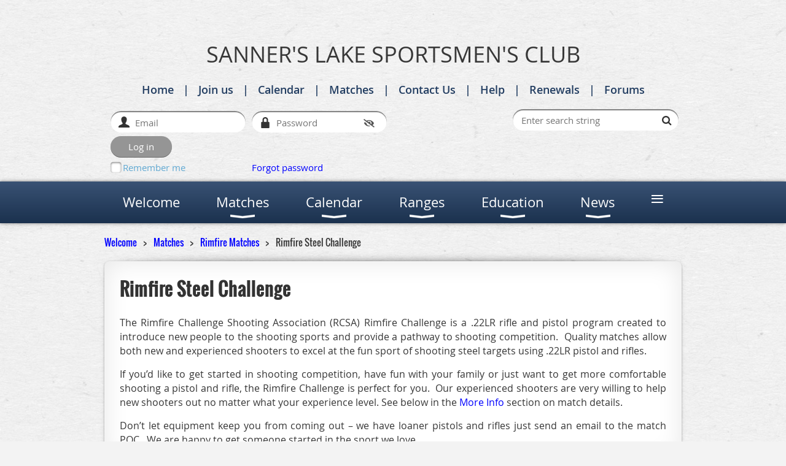

--- FILE ---
content_type: text/html; charset=utf-8
request_url: https://sannerslake.org/Rimfire-Steel-Challenge
body_size: 12235
content:
<!DOCTYPE html>
<!--[if lt IE 7 ]><html lang="en" class="no-js ie6 "><![endif]-->
<!--[if IE 7 ]><html lang="en" class="no-js ie7 "> <![endif]-->
<!--[if IE 8 ]><html lang="en" class="no-js ie8 "> <![endif]-->
<!--[if IE 9 ]><html lang="en" class="no-js ie9 "><![endif]-->
<!--[if (gt IE 9)|!(IE)]><!--><html lang="en" class="no-js "> <!--<![endif]-->
  <head id="Head1">
		<link rel="stylesheet" type="text/css" href="https://kit-pro.fontawesome.com/releases/latest/css/pro.min.css" />
<meta name="viewport" content="width=device-width, initial-scale=1.0">
<link href="https://sf.wildapricot.org/BuiltTheme/bookshelf_textbook.v3.0/current/29a7f16a/Styles/combined.css" rel="stylesheet" type="text/css" /><link href="https://sannerslake.org/resources/theme/customStyles.css?t=638584755787110000" rel="stylesheet" type="text/css" /><link href="https://live-sf.wildapricot.org/WebUI/built9.11.0-db59b40/scripts/public/react/index-84b33b4.css" rel="stylesheet" type="text/css" /><link href="https://live-sf.wildapricot.org/WebUI/built9.11.0-db59b40/css/shared/ui/shared-ui-compiled.css" rel="stylesheet" type="text/css" /><script type="text/javascript" language="javascript" id="idJavaScriptEnvironment">var bonaPage_BuildVer='9.11.0-db59b40';
var bonaPage_AdminBackendUrl = '/admin/';
var bonaPage_StatRes='https://live-sf.wildapricot.org/WebUI/';
var bonaPage_InternalPageType = { isUndefinedPage : false,isWebPage : true,isAdminPage : false,isDialogPage : false,isSystemPage : false,isErrorPage : false,isError404Page : false };
var bonaPage_PageView = { isAnonymousView : true,isMemberView : false,isAdminView : false };
var WidgetMode = 0;
var bonaPage_IsUserAnonymous = true;
var bonaPage_ThemeVer='29a7f16a0638584755787110000'; var bonaPage_ThemeId = 'bookshelf_textbook.v3.0'; var bonaPage_ThemeVersion = '3.0';
var bonaPage_id='18117'; version_id='';
if (bonaPage_InternalPageType && (bonaPage_InternalPageType.isSystemPage || bonaPage_InternalPageType.isWebPage) && window.self !== window.top) { var success = true; try { var tmp = top.location.href; if (!tmp) { top.location = self.location; } } catch (err) { try { if (self != top) { top.location = self.location; } } catch (err) { try { if (self != top) { top = self; } success = false; } catch (err) { success = false; } } success = false; } if (!success) { window.onload = function() { document.open('text/html', 'replace'); document.write('<ht'+'ml><he'+'ad></he'+'ad><bo'+'dy><h1>Wrong document context!</h1></bo'+'dy></ht'+'ml>'); document.close(); } } }
try { function waMetricsGlobalHandler(args) { if (WA.topWindow.waMetricsOuterGlobalHandler && typeof(WA.topWindow.waMetricsOuterGlobalHandler) === 'function') { WA.topWindow.waMetricsOuterGlobalHandler(args); }}} catch(err) {}
 try { if (parent && parent.BonaPage) parent.BonaPage.implementBonaPage(window); } catch (err) { }
try { document.write('<style type="text/css"> .WaHideIfJSEnabled, .HideIfJSEnabled { display: none; } </style>'); } catch(err) {}
var bonaPage_WebPackRootPath = 'https://live-sf.wildapricot.org/WebUI/built9.11.0-db59b40/scripts/public/react/';</script><script type="text/javascript" language="javascript" src="https://live-sf.wildapricot.org/WebUI/built9.11.0-db59b40/scripts/shared/bonapagetop/bonapagetop-compiled.js" id="idBonaPageTop"></script><script type="text/javascript" language="javascript" src="https://live-sf.wildapricot.org/WebUI/built9.11.0-db59b40/scripts/public/react/index-84b33b4.js" id="ReactPublicJs"></script><script type="text/javascript" language="javascript" src="https://live-sf.wildapricot.org/WebUI/built9.11.0-db59b40/scripts/shared/ui/shared-ui-compiled.js" id="idSharedJs"></script><script type="text/javascript" language="javascript" src="https://live-sf.wildapricot.org/WebUI/built9.11.0-db59b40/General.js" id=""></script><script type="text/javascript" language="javascript" src="https://sf.wildapricot.org/BuiltTheme/bookshelf_textbook.v3.0/current/29a7f16a/Scripts/combined.js" id=""></script><title>Sanners Lake Sportmen&#39;s Club - Rimfire Steel Challenge</title>
<meta name="Description" content="October 2015 Halloween Theme Stages" /><meta name="apple-itunes-app" content="app-id=1220348450, app-argument="><link rel="search" type="application/opensearchdescription+xml" title="sannerslake.org" href="/opensearch.ashx" /></head>
  <body id="PAGEID_18117" class="publicContentView LayoutMain">
<div class="mLayout layoutMain state1" id="mLayout">

<script type="text/javascript">
/*
var layoutState = document.getElementById('mLayout');
var rsStateWidth1 = 960;
var rsStateWidth2 = 600;
var rsStateWidth3 = 320;

function SetStateLayout()
{
	var bodyWidth = BonaPage.getInnerWidth();

	layoutState.className = layoutState.className.replace(/\s?state\d+/g,"");

	if( bodyWidth >= rsStateWidth1 )
		layoutState.className += ' state1';
	if( bodyWidth >= rsStateWidth2 && bodyWidth < rsStateWidth1 )
		layoutState.className += ' state2';
	if( bodyWidth < rsStateWidth2 )
		layoutState.className += ' state3';

	// message
	if( !document.getElementById('textWidth') )
	{
		var firstEl = layoutState.getElementsByTagName('div')[0];
		var newDivElem = document.createElement('div');
		newDivElem.id = 'textWidth';
		layoutState.insertBefore(newDivElem, firstEl);
	}
	document.getElementById('textWidth').innerHTML = 'bodyWidth: ' + bodyWidth;
}


jq$(function(){

	SetStateLayout();

	if (window.addEventListener)
	{
		window.addEventListener('resize', function() { SetStateLayout(); }, false);
		window.addEventListener("orientationchange", function() { SetStateLayout(); }, false);
	}

});*/

</script> <!-- header zone -->
		<div class="zoneHeader1">
			<div class="container_12">
				<div class="s1_grid_12 s2_grid_12 s3_grid_12">
<div id="idHeaderContentHolder" data-componentId="Header" class="WaPlaceHolder WaPlaceHolderHeader" style=""><div style=""><div id="id_uY4NpAO" data-componentId="uY4NpAO" class="WaLayoutContainerFirst" style=""><table cellspacing="0" cellpadding="0" class="WaLayoutTable" style=""><tr data-componentId="uY4NpAO_row" class="WaLayoutRow"><td id="id_gxKvDcX" data-componentId="gxKvDcX" class="WaLayoutItem" style="width:100%;"><div id="id_6UnWx4D" class="WaLayoutPlaceHolder placeHolderContainer" data-componentId="6UnWx4D" style=""><div style=""><div id="id_bL7VxM6" class="WaGadgetFirst WaGadgetContent  gadgetStyleNone" style="" data-componentId="bL7VxM6" ><div class="gadgetStyleBody gadgetContentEditableArea" style="" data-editableArea="0" data-areaHeight="auto">
<div align="center"><br><font style="font-size: 24px;"><strong></strong></font></div>

<div align="center"></div></div>
</div><div id="id_PKjDhpC" class="WaGadgetLast WaGadgetContent  gadgetStyleNone" style="" data-componentId="PKjDhpC" ><div class="gadgetStyleBody gadgetContentEditableArea" style="" data-editableArea="0" data-areaHeight="auto">
<p align="center"><font style="font-size: 36px;">SANNER'S LAKE SPORTSMEN'S CLUB</font></p></div>
</div></div></div></td></tr></table> </div><div id="id_LsOs4Ew" data-componentId="LsOs4Ew" class="WaLayoutContainer" style=""><table cellspacing="0" cellpadding="0" class="WaLayoutTable" style=""><tr data-componentId="LsOs4Ew_row" class="WaLayoutRow"><td id="id_wQfHB9I" data-componentId="wQfHB9I" class="WaLayoutItem" style="width:100%;"><div id="id_v5vAXNY" class="WaLayoutPlaceHolder placeHolderContainer" data-componentId="v5vAXNY" style=""><div style=""><div id="id_bDBMa2u" class="WaGadgetOnly WaGadgetCustomMenu  menuStyleNone" style="" data-componentId="bDBMa2u" ><div class="gadgetStyleBody " style=""  data-areaHeight="auto">
<ul class="orientationHorizontal alignCenter">

<li>
			<a href="/" title="Home">Home</a>
		</li>
<li>
			<a href="/Join-us" title="Join us">Join us</a>
		</li>
<li>
			<a href="/Calendar" title="Calendar">Calendar</a>
		</li>
<li>
			<a href="/Matches" title="Matches">Matches</a>
		</li>
<li>
			<a href="/Contact" title="Contact Us">Contact Us</a>
		</li>
<li>
			<a href="http://help.wildapricot.com/display/DOC/Home" title="Help">Help</a>
		</li>
<li>
			<a href="/Renewals" title="Renewals">Renewals</a>
		</li>
<li>
			<a href="/Forums" title="Forums">Forums</a>
		</li>
</ul>

</div>
</div></div></div></td></tr></table> </div><div id="id_S6CyWvo" data-componentId="S6CyWvo" class="WaLayoutContainer" style="margin-bottom:10px;"><table cellspacing="0" cellpadding="0" class="WaLayoutTable" style=""><tr data-componentId="S6CyWvo_row" class="WaLayoutRow"><td id="id_eN4R7DL" data-componentId="eN4R7DL" class="WaLayoutItem" style="width:50%;"><div id="id_Chq2A5j" class="WaLayoutPlaceHolder placeHolderContainer" data-componentId="Chq2A5j" style=""><div style=""><div id="id_d7oEISw" class="WaGadgetOnly WaGadgetLoginForm  gadgetStyleNone" style="" data-componentId="d7oEISw" ><div class="gadgetStyleBody " style=""  data-areaHeight="auto">
<div class="loginContainerForm orientationHorizontal oAuthIsfalse">
  <form method="post" action="https://sannerslake.org/Sys/Login" id="id_d7oEISw_form" class="generalLoginBox"  data-disableInAdminMode="true">
<input type="hidden" name="ReturnUrl" id="id_d7oEISw_returnUrl" value="">
    <input type="hidden" name="CurrentUrl" id="id_d7oEISw_currentUrl" value="/Rimfire-Steel-Challenge">
    <input type="hidden" name="browserData" id="id_d7oEISw_browserField">
    <div>
      <div class="loginUserName">
<div class="loginUserNameTextBox">
		<input name="email" type="text" maxlength="100" placeholder="Email"  id="id_d7oEISw_userName" tabindex="1" class="emailTextBoxControl"/>
	</div>
</div><div class="loginPassword">
    <div class="loginPasswordTextBox">
		<div class="password-wrapper">
			<input 
				name="password" 
				type="password" 
placeholder="Password" 
				maxlength="50" 
				id="id_d7oEISw_password" 
				tabindex="2" 
				class="passwordTextBoxControl" 
				autocomplete="off"
			/>
			<i class="fa fa-eye-slash toggle-password" toggle="#id_d7oEISw_password"></i>
		</div>
    </div>
</div>
<script>
  if (!window.__passwordToggleInitialized) {
    window.__passwordToggleInitialized = true;

    $(document).ready(function () {
      $('.toggle-password').each(function () {
        const $icon = $(this);
        const selector = $icon.attr('toggle');
        if (!selector) return;

        const $input = selector.startsWith('#') ? $(selector) : $('#' + selector);
        if (!$input.length) return;

        $icon.on('click', function () {
          try {
            const inputEl = $input[0];
            const currentType = inputEl.getAttribute('type');

            if (currentType === 'password') {
              inputEl.setAttribute('type', 'text');
              $icon.removeClass('fa-eye-slash').addClass('fa-eye');
            } else {
              inputEl.setAttribute('type', 'password');
              $icon.removeClass('fa-eye').addClass('fa-eye-slash');
            }
          } catch (err) {
            console.warn('Password toggle error:', err.message);
          }
        });
      });
    });
  }
</script>
	 
      	  
        <div style="display:inline-block; vertical-align:bottom">
             
    <input id="g-recaptcha-invisible_d7oEISw" name="g-recaptcha-invisible" value="recaptcha" type="hidden"/> 
    <div id="recapcha_placeholder_d7oEISw" style="display:none"></div>
    <span id="idReCaptchaValidator_d7oEISw" errorMessage="Please verify that you are not a robot" style="display:none" validatorType="method" ></span>
    <script>
        $("#idReCaptchaValidator_d7oEISw").on( "wavalidate", function(event, validationResult) {
            if (grecaptcha.getResponse(widgetId_d7oEISw).length == 0){
                grecaptcha.execute(widgetId_d7oEISw);	
                validationResult.shouldStopValidation = true;
                return;
            }

            validationResult.result = true;
        });
  
            var widgetId_d7oEISw;

            var onloadCallback_d7oEISw = function() {
                // Renders the HTML element with id 'recapcha_placeholder_d7oEISw' as a reCAPTCHA widget.
                // The id of the reCAPTCHA widget is assigned to 'widgetId_d7oEISw'.
                widgetId_d7oEISw = grecaptcha.render('recapcha_placeholder_d7oEISw', {
                'sitekey' : '6LfmM_UhAAAAAJSHT-BwkAlQgN0mMViOmaK7oEIV',
                'size': 'invisible',
                'callback': function(){
                    document.getElementById('g-recaptcha-invisible_d7oEISw').form.submit();
                },
                'theme' : 'light'
            });
        };
    </script>
	
    <script src="https://www.google.com/recaptcha/api.js?onload=onloadCallback_d7oEISw&render=explicit" async defer></script>

  
        </div>
      <div class="loginAction">
	<input type="submit" onclick="if (!WA.isWidgetMode && !browserInfo.clientCookiesEnabled()) {alert('Warning: browser cookies disabled. Please enable them to use this website.'); return false;}"  name="ctl03$ctl02$loginViewControl$loginControl$Login" value="Log in" id="id_d7oEISw_loginAction"  tabindex="4" class="loginButton loginButtonControl"/>	
</div></div>
    <div>
      <div class="loginActionRememberMe"><input id="id_d7oEISw_rememberMe" type="checkbox" name="rememberMe" tabindex="3" class="rememberMeCheckboxControl"/><label for="id_d7oEISw_rememberMe">Remember me</label></div><div class="loginPasswordForgot">
		<a rel="nofollow" href="https://sannerslake.org/Sys/ResetPasswordRequest">Forgot password</a>
	</div>
</div>     
  </form></div>
<script>
  jq$().ready(function() {
    var browserField = document.getElementById('id_d7oEISw' + '_browserField');

    if (browserField) {
      browserField.value = browserInfo.getBrowserCapabilitiesData();
    }

    jq$('#id_d7oEISw' + '_form').FormValidate();
    jq$('.WaGadgetLoginForm form').attr('data-disableInAdminMode', 'false');
  });
</script>
</div>
</div></div></div></td><td style="width:0px;display:none;" data-componentId="eN4R7DL_separator" class="WaLayoutSeparator"><div style="width: inherit;"></div></td><td id="id_lQm1Hlu" data-componentId="lQm1Hlu" class="WaLayoutItem" style="width:50%;"><div id="id_oNEh9TV" class="WaLayoutPlaceHolder placeHolderContainer" data-componentId="oNEh9TV" style=""><div style=""><div id="id_c2aB9Np" class="WaGadgetOnly WaGadgetSiteSearch  gadgetStyleNone" style="margin-right:5px;margin-bottom:10px;" data-componentId="c2aB9Np" ><div class="gadgetStyleBody " style=""  data-areaHeight="auto">
<div class="searchBoxOuter alignRight">
	<div class="searchBox">
<form method="post" action="https://sannerslake.org/Sys/Search" id="id_c2aB9Np_form" class="generalSearchBox"  data-disableInAdminMode="true">
<span class="searchBoxFieldContainer"><input class="searchBoxField" type="text" name="searchString" id="idid_c2aB9Np_searchBox" value="" maxlength="300" autocomplete="off"  placeholder="Enter search string"></span>
<div class="autoSuggestionBox" id="idid_c2aB9Np_resultDiv"></div>
</form></div>
	</div>
	<script type="text/javascript">
		(function(){

			function init()
			{
				var model = {};
				model.gadgetId = 'idid_c2aB9Np';
				model.searchBoxId = 'idid_c2aB9Np_searchBox';
				model.resultDivId = 'idid_c2aB9Np_resultDiv';
				model.selectedTypes = '31';
				model.searchTemplate = 'https://sannerslake.org/Sys/Search?q={0}&types={1}&page={2}';
				model.searchActionUrl = '/Sys/Search/DoSearch';
				model.GoToSearchPageTextTemplate = 'Search for &#39;{0}&#39;';
				model.autoSuggest = true;
				var WASiteSearch = new WASiteSearchGadget(model);
			}

			jq$(document).ready(init);
		}) ();
	</script>
</div>
</div></div></div></td></tr></table> </div><div id="id_yOhi7Wr" class="WaGadget WaGadgetMenuHorizontal  menuStyle004" style="margin-bottom:20px;" data-componentId="yOhi7Wr" ><div class="menuBackground"></div>
<div class="menuInner">
	<ul class="firstLevel">
<li class=" ">
	<div class="item">
		<a href="https://sannerslake.org/" title="Welcome"><span>Welcome</span></a>
</div>
</li>
	
<li class=" dir">
	<div class="item">
		<a href="https://sannerslake.org/Matches" title="Matches"><span>Matches</span></a>
<ul class="secondLevel">
<li class=" dir">
	<div class="item">
		<a href="https://sannerslake.org/Shotgun-Events" title="Shotgun Events"><span>Shotgun Events</span></a>
<ul class="secondLevel">
<li class=" ">
	<div class="item">
		<a href="https://sannerslake.org/Skeet" title="Skeet"><span>Skeet</span></a>
</div>
</li>
	
<li class=" ">
	<div class="item">
		<a href="https://sannerslake.org/Wobble" title="Wobble"><span>Wobble</span></a>
</div>
</li>
	
<li class=" ">
	<div class="item">
		<a href="https://sannerslake.org/5-Stand" title="5-Stand"><span>5-Stand</span></a>
</div>
</li>
	
</ul>
</div>
</li>
	
<li class=" dir">
	<div class="item">
		<a href="https://sannerslake.org/Rimfire-Matches" title="Rimfire Matches"><span>Rimfire Matches</span></a>
<ul class="secondLevel">
<li class=" ">
	<div class="item">
		<a href="https://sannerslake.org/Rimfire-Silhouette" title="Rimfire Silhouette"><span>Rimfire Silhouette</span></a>
</div>
</li>
	
<li class="sel ">
	<div class="item">
		<a href="https://sannerslake.org/Rimfire-Steel-Challenge" title="Rimfire Steel Challenge"><span>Rimfire Steel Challenge</span></a>
</div>
</li>
	
<li class=" ">
	<div class="item">
		<a href="https://sannerslake.org/NRL22-Practice-Match" title="NRL22 Practice Match"><span>NRL22 Practice Match</span></a>
</div>
</li>
	
<li class=" ">
	<div class="item">
		<a href="https://sannerslake.org/CMP-Rimfire-Sporter" title="Rimfire Sporter"><span>Rimfire Sporter</span></a>
</div>
</li>
	
<li class=" ">
	<div class="item">
		<a href="https://sannerslake.org/IR-50/50-Rimfire-Benchrest" title="IR 50/50 Rimfire Benchrest"><span>IR 50/50 Rimfire Benchrest</span></a>
</div>
</li>
	
</ul>
</div>
</li>
	
<li class=" dir">
	<div class="item">
		<a href="https://sannerslake.org/Rifle-Matches" title="Rifle Matches"><span>Rifle Matches</span></a>
<ul class="secondLevel">
<li class=" ">
	<div class="item">
		<a href="https://sannerslake.org/Military-Woodstock" title="Military Woodstock"><span>Military Woodstock</span></a>
</div>
</li>
	
<li class=" ">
	<div class="item">
		<a href="https://sannerslake.org/Vintage-Military-Rifle" title="Vintage Military Rifle"><span>Vintage Military Rifle</span></a>
</div>
</li>
	
<li class=" ">
	<div class="item">
		<a href="https://sannerslake.org/NRA-High-Power-Natl-Match-Course" title="NRA High Power Natl Match Course"><span>NRA High Power Natl Match Course</span></a>
</div>
</li>
	
<li class=" ">
	<div class="item">
		<a href="https://sannerslake.org/NRA-High-power-Sporting-Rifle" title="NRA High Power Sporting Rifle"><span>NRA High Power Sporting Rifle</span></a>
</div>
</li>
	
<li class=" ">
	<div class="item">
		<a href="https://sannerslake.org/Frozen-Chosin" title="Frozen Chosin"><span>Frozen Chosin</span></a>
</div>
</li>
	
</ul>
</div>
</li>
	
<li class=" dir">
	<div class="item">
		<a href="https://sannerslake.org/Centerfire-Pistol-Matches" title="Pistol Matches"><span>Pistol Matches</span></a>
<ul class="secondLevel">
<li class=" ">
	<div class="item">
		<a href="https://sannerslake.org/Bowling-Pins" title="Bowling Pins"><span>Bowling Pins</span></a>
</div>
</li>
	
<li class=" ">
	<div class="item">
		<a href="https://sannerslake.org/Bullseye-Precision" title="Bullseye Precision"><span>Bullseye Precision</span></a>
</div>
</li>
	
</ul>
</div>
</li>
	
<li class=" dir">
	<div class="item">
		<a href="https://sannerslake.org/Practical-Shooting-Matches" title="Practical Shooting Matches"><span>Practical Shooting Matches</span></a>
<ul class="secondLevel">
<li class=" ">
	<div class="item">
		<a href="https://sannerslake.org/IDPA" title="IDPA"><span>IDPA</span></a>
</div>
</li>
	
<li class=" ">
	<div class="item">
		<a href="https://sannerslake.org/Old-Geezer-IDPA" title="Old Geezer IDPA"><span>Old Geezer IDPA</span></a>
</div>
</li>
	
<li class=" ">
	<div class="item">
		<a href="https://sannerslake.org/Working-Stiffs-IDPA" title="Working Stiffs IDPA"><span>Working Stiffs IDPA</span></a>
</div>
</li>
	
<li class=" ">
	<div class="item">
		<a href="https://sannerslake.org/Galactic-Pistol-Alliance" title="Galactic Pistol Alliance"><span>Galactic Pistol Alliance</span></a>
</div>
</li>
	
<li class=" ">
	<div class="item">
		<a href="https://sannerslake.org/Sanners-Carbine-Classic" title="Sanner&#39;s Carbine Classic"><span>Sanner&#39;s Carbine Classic</span></a>
</div>
</li>
	
<li class=" ">
	<div class="item">
		<a href="https://sannerslake.org/Southern-MD-2-Gun-Match" title="Southern MD 2 Gun Match"><span>Southern MD 2 Gun Match</span></a>
</div>
</li>
	
<li class=" ">
	<div class="item">
		<a href="https://sannerslake.org/Practical-Tactical-Shotgun" title="Practical-Tactical Shotgun"><span>Practical-Tactical Shotgun</span></a>
</div>
</li>
	
<li class=" ">
	<div class="item">
		<a href="https://sannerslake.org/USPSA" title="USPSA"><span>USPSA</span></a>
</div>
</li>
	
</ul>
</div>
</li>
	
</ul>
</div>
</li>
	
<li class=" dir">
	<div class="item">
		<a href="https://sannerslake.org/calendar" title="Calendar"><span>Calendar</span></a>
<ul class="secondLevel">
<li class=" ">
	<div class="item">
		<a href="https://sannerslake.org/Request-Event-on-Calendar" title="Calendar Requests/Corrections"><span>Calendar Requests/Corrections</span></a>
</div>
</li>
	
</ul>
</div>
</li>
	
<li class=" dir">
	<div class="item">
		<a href="https://sannerslake.org/Ranges" title="Ranges"><span>Ranges</span></a>
<ul class="secondLevel">
<li class=" ">
	<div class="item">
		<a href="https://sannerslake.org/Aquatics" title="Aquatics"><span>Aquatics</span></a>
</div>
</li>
	
<li class=" ">
	<div class="item">
		<a href="https://sannerslake.org/Archery-Range" title="Archery"><span>Archery</span></a>
</div>
</li>
	
<li class=" ">
	<div class="item">
		<a href="https://sannerslake.org/Pistol" title="Pistol"><span>Pistol</span></a>
</div>
</li>
	
<li class=" ">
	<div class="item">
		<a href="https://sannerslake.org/Rifle-Range" title="Rifle"><span>Rifle</span></a>
</div>
</li>
	
<li class=" ">
	<div class="item">
		<a href="https://sannerslake.org/Shotgun-Range" title="Shotgun"><span>Shotgun</span></a>
</div>
</li>
	
<li class=" ">
	<div class="item">
		<a href="https://sannerslake.org/Range-Map" title="Range Map"><span>Range Map</span></a>
</div>
</li>
	
<li class=" ">
	<div class="item">
		<a href="https://sannerslake.org/Clubhouse" title="Clubhouse"><span>Clubhouse</span></a>
</div>
</li>
	
</ul>
</div>
</li>
	
<li class=" dir">
	<div class="item">
		<a href="https://sannerslake.org/Education" title="Education"><span>Education</span></a>
<ul class="secondLevel">
<li class=" dir">
	<div class="item">
		<a href="https://sannerslake.org/Womens-Shooting-Programs" title="Women&#39;s Shooting Programs"><span>Women&#39;s Shooting Programs</span></a>
<ul class="secondLevel">
<li class=" ">
	<div class="item">
		<a href="https://sannerslake.org/Women-on-Target" title="Women on Target"><span>Women on Target</span></a>
</div>
</li>
	
<li class=" ">
	<div class="item">
		<a href="https://sannerslake.org/Armed-Woman-of-America" title="Armed Women of America"><span>Armed Women of America</span></a>
</div>
</li>
	
</ul>
</div>
</li>
	
<li class=" dir">
	<div class="item">
		<a href="https://sannerslake.org/Firearms-Training" title="Firearms Training"><span>Firearms Training</span></a>
<ul class="secondLevel">
<li class=" ">
	<div class="item">
		<a href="https://sannerslake.org/NRA-Handgun-Training" title="NRA Handgun Training"><span>NRA Handgun Training</span></a>
</div>
</li>
	
<li class=" ">
	<div class="item">
		<a href="https://sannerslake.org/NRA-Rifle-Training" title="NRA Rifle Training"><span>NRA Rifle Training</span></a>
</div>
</li>
	
<li class=" ">
	<div class="item">
		<a href="https://sannerslake.org/NRA-RSO/CRSO-Training" title="NRA RSO/CRSO Training"><span>NRA RSO/CRSO Training</span></a>
</div>
</li>
	
<li class=" ">
	<div class="item">
		<a href="https://sannerslake.org/Instructor-Certification" title="NRA Instructor Certification"><span>NRA Instructor Certification</span></a>
</div>
</li>
	
<li class=" ">
	<div class="item">
		<a href="https://sannerslake.org/MD-HQL-Certification-Training" title="MD HQL Certification Training"><span>MD HQL Certification Training</span></a>
</div>
</li>
	
<li class=" ">
	<div class="item">
		<a href="https://sannerslake.org/MD-Wear-&amp;-Carry-Training" title="MD Wear &amp; Carry Training"><span>MD Wear &amp; Carry Training</span></a>
</div>
</li>
	
</ul>
</div>
</li>
	
<li class=" ">
	<div class="item">
		<a href="https://sannerslake.org/Archery-Instruction" title="Archery Instruction"><span>Archery Instruction</span></a>
</div>
</li>
	
<li class=" ">
	<div class="item">
		<a href="https://sannerslake.org/DNR-Hunter-Education" title="MD DNR Hunter Education"><span>MD DNR Hunter Education</span></a>
</div>
</li>
	
<li class=" dir">
	<div class="item">
		<a href="https://sannerslake.org/Safety-Classes" title="Safety Classes"><span>Safety Classes</span></a>
<ul class="secondLevel">
<li class=" ">
	<div class="item">
		<a href="https://sannerslake.org/Refuse-To-Be-A-Victim" title="Refuse To Be A Victim"><span>Refuse To Be A Victim</span></a>
</div>
</li>
	
</ul>
</div>
</li>
	
<li class=" ">
	<div class="item">
		<a href="https://sannerslake.org/Appleseed" title="Appleseed"><span>Appleseed</span></a>
</div>
</li>
	
<li class=" ">
	<div class="item">
		<a href="https://sannerslake.org/New-Member-Indoc-Training" title="New Member Indoc Training"><span>New Member Indoc Training</span></a>
</div>
</li>
	
<li class=" ">
	<div class="item">
		<a href="https://sannerslake.org/page-18539" title="Stop the Bleed"><span>Stop the Bleed</span></a>
</div>
</li>
	
</ul>
</div>
</li>
	
<li class=" dir">
	<div class="item">
		<a href="https://sannerslake.org/news" title="News"><span>News</span></a>
<ul class="secondLevel">
<li class=" ">
	<div class="item">
		<a href="https://sannerslake.org/NRA-ILA-News-Feed" title="NRA ILA News Feed"><span>NRA ILA News Feed</span></a>
</div>
</li>
	
</ul>
</div>
</li>
	
<li class=" dir">
	<div class="item">
		<a href="https://sannerslake.org/Community-Outreach" title="Community Outreach"><span>Community Outreach</span></a>
<ul class="secondLevel">
<li class=" ">
	<div class="item">
		<a href="https://sannerslake.org/Greenwing" title="Greenwing"><span>Greenwing</span></a>
</div>
</li>
	
<li class=" ">
	<div class="item">
		<a href="https://sannerslake.org/Annual-Bill-Plath-Memorial-3-Gun-Event" title="Annual Bill Plath Memorial 3-Gun Event"><span>Annual Bill Plath Memorial 3-Gun Event</span></a>
</div>
</li>
	
</ul>
</div>
</li>
	
<li class=" dir">
	<div class="item">
		<a href="https://sannerslake.org/Membership" title="Membership"><span>Membership</span></a>
<ul class="secondLevel">
<li class=" dir">
	<div class="item">
		<a href="https://sannerslake.org/Join-Us" title="Join Us"><span>Join Us</span></a>
<ul class="secondLevel">
<li class=" ">
	<div class="item">
		<a href="https://sannerslake.org/Join-Waitlist" title="Join Waitlist"><span>Join Waitlist</span></a>
</div>
</li>
	
</ul>
</div>
</li>
	
</ul>
</div>
</li>
	
<li class=" ">
	<div class="item">
		<a href="https://sannerslake.org/SLSC-Public-Forum" title="SLSC Public Forum"><span>SLSC Public Forum</span></a>
</div>
</li>
	
<li class=" ">
	<div class="item">
		<a href="https://sannerslake.org/Contact" title="Contact"><span>Contact</span></a>
</div>
</li>
	
<li class=" ">
	<div class="item">
		<a href="https://sannerslake.org/Sitemap" title="Sitemap"><span>Sitemap</span></a>
</div>
</li>
	
</ul>
</div>

<script type="text/javascript">
	jq$(function()
	{
		var gadgetHorMenu = jq$('#id_yOhi7Wr'),
			gadgetHorMenuContainer = gadgetHorMenu.find('.menuInner'),
			firstLevelMenu = gadgetHorMenu.find('ul.firstLevel'),
			holderInitialMenu = firstLevelMenu.children(),
			outsideItems = null,
			phantomElement = '<li class="phantom"><div class="item"><a href="#"><span>&#x2261;</span></a><ul class="secondLevel"></ul></div></li>',
			placeHolder = gadgetHorMenu.parents('.WaLayoutPlaceHolder'),
			placeHolderId = placeHolder && placeHolder.attr('data-componentId'),
			mobileState = false,
			rsStateWidth2 = 617,
			isTouchSupported = !!(('ontouchstart' in window) || (window.DocumentTouch && document instanceof DocumentTouch) || (navigator.msPointerEnabled && navigator.msMaxTouchPoints));


		function resizeMenu()
		{
			var i,
				len,
				fitMenuWidth = 0,
				menuItemPhantomWidth = 80;

			// background track
			gadgetHorMenu.find('.menuBackground').css(
			{
				'width': jq$('body').width(),
				'left': ( ( jq$('body').width() - gadgetHorMenu.width() ) * -0.5 )
			});

			firstLevelMenu.html( holderInitialMenu).removeClass('adapted').css({ width: 'auto' }); // restore initial menu

			if( !gadgetHorMenuContainer.find('.menuButton').size() )
			{
				gadgetHorMenuContainer.prepend('<div class="menuButton"></div>');

				gadgetHorMenuContainer.find('.menuButton').on("click",function()
				{
					gadgetHorMenuContainer.find('ul.firstLevel').toggle();
					return false;
				});

				jq$('body').on("click",function()
				{
					if( mobileState )
						gadgetHorMenuContainer.find('ul.firstLevel').hide();
				});
			}

			// for state 3
			if( jq$(window).width() < rsStateWidth2 && mobileState == false )
			{
				gadgetHorMenuContainer.find('ul.firstLevel').attr('style','');
				mobileState = true;

				return false;
			}

			if( jq$(window).width() >= rsStateWidth2 )
			{
				gadgetHorMenuContainer.find('ul.firstLevel').attr('style','');
				mobileState = false;
			}


			if( firstLevelMenu.width() > gadgetHorMenuContainer.width() ) // if menu oversize
			{
				menuItemPhantomWidth = firstLevelMenu.addClass('adapted').append( phantomElement).children('.phantom').width();

				for( i = 0, len = holderInitialMenu.size(); i <= len; i++ )
				{
					fitMenuWidth += jq$( holderInitialMenu.get(i) ).width();

					if( fitMenuWidth + menuItemPhantomWidth > gadgetHorMenuContainer.width() )
					{
						outsideItems = firstLevelMenu.children(':gt('+(i-1)+'):not(.phantom)').remove();
						firstLevelMenu.find('.phantom > .item > ul').append( outsideItems);
						break;
					}
				}
				gadgetHorMenu.find('.phantom > .item > a').click(function(){ return false; });
			}

			disableFirstTouch();

			firstLevelMenu.css( 'width', '' ); // restore initial menu width
			firstLevelMenu.children().removeClass('last-child').eq(-1).addClass('last-child'); // add last-child mark
		}

		resizeMenu();

		jq$(window).resize(function()
		{
			resizeMenu();
		});

		function onLayoutColumnResized(sender, args)
		{
			args = args || {};

			if (placeHolderId && (placeHolderId == args.leftColPlaceHolderId || placeHolderId == args.rightColPlaceHolderId))
			{
				resizeMenu();
			}
		}

		BonaPage.addPageStateHandler(BonaPage.PAGE_PARSED, function() { WA.Gadgets.LayoutColumnResized.addHandler(onLayoutColumnResized); });
		BonaPage.addPageStateHandler(BonaPage.PAGE_UNLOADED, function() { WA.Gadgets.LayoutColumnResized.removeHandler(onLayoutColumnResized); });

        function disableFirstTouch()
        {
         if (!isTouchSupported) return;

          jq$('#id_yOhi7Wr').find('.menuInner li.dir > .item > a').on( 'click', function(event)
          {
            if( !this.touchCounter )
              this.touchCounter = 0;

            if( this.touchCounter >= 1 )
            {
              this.touchCounter = 0;
              return true;
            }
            this.touchCounter++;

            if (!mobileState)
            {
              WA.stopEventDefault(event);
            }
          });

          jq$('#id_yOhi7Wr').find('.menuInner li.dir > .item > a').on( 'mouseout', function(event)
          {
            if( !this.touchCounter )
              this.touchCounter = 0;
            this.touchCounter = 0;
          });
        }

        disableFirstTouch();
	});
</script></div><div id="id_GsQDnbD" class="WaGadgetLast WaGadgetBreadcrumbs  gadgetStyleNone" style="" data-componentId="GsQDnbD" ><div class="gadgetStyleBody " style=""  data-areaHeight="auto">
<ul>
<li><a href="https://sannerslake.org/">Welcome</a></li>
<li><a href="https://sannerslake.org/Matches">Matches</a></li>
<li><a href="https://sannerslake.org/Rimfire-Matches">Rimfire Matches</a></li>
<li class="last">Rimfire Steel Challenge</li>
</ul>
</div>
</div></div>
</div></div>
			</div>
		</div>
		<div class="zoneHeader2">
			<div class="container_12">
				<div class="s1_grid_12 s2_grid_12 s3_grid_12">
<div id="id_Header1" data-componentId="Header1" class="WaPlaceHolder WaPlaceHolderHeader1" style=""><div style="padding-top:0px;padding-right:0px;padding-bottom:0px;padding-left:0px;"><div id="id_jdI7SqN" class="WaGadgetOnly WaGadgetContent  gadgetStyle003" style="" data-componentId="jdI7SqN" ><div class="gadgetStyleTitle" style=" "><h4 class="gadgetTitleH4">
Rimfire Steel Challenge</h4></div>
<div class="gadgetStyleBody gadgetContentEditableArea" style="" data-editableArea="0" data-areaHeight="auto">
<p align="justify"><font style="font-size: 16px;">The Rimfire Challenge Shooting Association (RCSA) Rimfire Challenge is a .22LR rifle
and pistol program created to introduce new people to the shooting sports and
provide a pathway to shooting competition.&nbsp;
Quality matches allow both new and experienced shooters to excel at the
fun sport of shooting steel targets using .22LR pistol
and rifles.<br></font></p><div align="justify"><font style="font-size: 16px;">

</font></div><p align="justify"><font style="font-size: 16px;">If
you&#8217;d like to get started in shooting competition, have fun with your family or
just want to get more comfortable shooting a pistol and rifle, the Rimfire Challenge is perfect for you.&nbsp; Our
experienced shooters are very willing to help new shooters out no matter what
your experience level. See below in the <a href="#More_Info">More Info</a> section on match details.<br></font></p><div align="justify"><font style="font-size: 16px;">

</font></div><p align="justify"><font style="font-size: 16px;">Don&#8217;t
let equipment keep you from coming out &#8211; we have loaner pistols and rifles just
send an email to the match POC.&nbsp; We are
happy to get someone started in the sport we love.</font></p></div>
</div></div>
</div></div>
			</div>
		</div>
		<div class="zoneHeader3">
			<div class="container_12">
				<div class="s1_grid_12 s2_grid_12 s3_grid_12">
<div id="id_Header2" data-componentId="Header2" class="WaPlaceHolder WaPlaceHolderHeader2" style=""><div style=""><div id="id_8BF4eyv" class="WaGadgetFirst WaGadgetContent  gadgetStyle003" style="" data-componentId="8BF4eyv" ><div class="gadgetStyleTitle" style=" "><h4 class="gadgetTitleH4">
More Info</h4></div>
<div class="gadgetStyleBody gadgetContentEditableArea" style="" data-editableArea="0" data-areaHeight="auto">
<p style="line-height: 22px;"><strong><font style="font-size: 19px;">Match Director</font></strong></p><ul><ul><li><div><font style="font-size: 16px;">&nbsp;Mary &amp; Joe (<a href="mailto:SannersRimfireSteel@gmail.com">SannersRimfireSteel@gmail.com</a>)</font></div></li></ul></ul>

<p style="line-height: 22px;"><strong><font style="font-size: 19px;">Match Description</font></strong></p><ul><ul><li><div style="line-height: 22px;"><font style="font-size: 16px;">Shoot 5-7 steel plates in the order described as fast as possible with pistol (7-10 yds) and rifle (10-15 yds).&nbsp; More details are in <a href="#Course_of_Fire">Course of Fire</a> below.</font></div></li></ul></ul><strong><font style="font-size: 19px;">Who</font></strong>
<ul><ul><li><div><font style="font-size: 16px;">OPEN TO THE PUBLIC &#8211; all ages, under 18 with an adult. ALL skill levels from Novices* to experienced shooters.</font></div></li></ul></ul><font style="font-size: 16px;">*Novices - First time shooting Rimfire Challenge.&nbsp;</font> <font style="font-size: 16px;">Check out our <a href="/resources/Pictures/Rimfire%20Steel%20Challenge/Rinfire%20Steel%20-%20What%20to%20Expect%20for%20Novices%202016.pdf" target="_blank">Novice Info</a> which will hopefully answer all your questions but if not, feel free to contact the match directors with any questions.</font>

<p style="line-height: 22px;"><strong><font style="font-size: 19px;">Where</font></strong></p><ul><ul><li><div><font style="font-size: 16px;">SLSC Dynamic Shooting Pits:&nbsp; <a href="/Contact#Directions">Directions to SLSC </a>and map of <a href="/Range-Map">SLSC Grounds</a></font></div></li></ul></ul>

<p style="line-height: 22px;"><strong><font style="font-size: 19px;">Schedule</font></strong></p><ul><ul><li><div style="line-height: 22px;"><font style="font-size: 16px;">Last Sunday of the Month; March &#8211; October<br></font></div></li><li><font style="font-size: 16px;">Set up begins at 7:30AM (all are welcome to help)<br></font></li><li><font style="font-size: 16px;">Sign-in from 8-8:30AM</font></li><li><font style="font-size: 16px;">Safety Briefing at 8:45AM<br></font></li><li><font style="font-size: 16px;">Match starts at 9AM<br></font></li></ul></ul>


<p style="line-height: 22px;"><strong><font style="font-size: 19px;">Cost</font></strong></p><ul><ul><li><div><font style="font-size: 16px;">SLSC members $5</font></div></li><li><div><font style="font-size: 16px;">Non-members $10</font></div></li><li><div><font style="font-size: 16px;">Active duty military $5</font></div></li><li><div><font style="font-size: 16px;">Youth/Juniors, Novices, Wounded Warriors and Paralympians <strong>FREE</strong>.</font></div></li></ul></ul><p><strong><font style="font-size: 19px;">Age (Special Recognition) Categories</font></strong></p><ul dir="ltr"><ul><li><div style="margin-right: 0px;"><font style="font-size: 16px;">YOUTH &#8211; 12 and under</font></div></li><li><div style="margin-right: 0px;"><font style="font-size: 16px;">JUNIOR &#8211; 13-17</font></div></li><li><div style="margin-right: 0px;"><font style="font-size: 16px;">ADULT &#8211; 18-64</font></div></li><li><div style="margin-right: 0px;"><font style="font-size: 16px;">SENIOR &#8211; 62+</font></div></li></ul></ul><p><strong><font style="font-size: 19px;">Divisions</font></strong></p><ul dir="ltr"><ul><li><div><font style="font-size: 16px;">OPEN &#8211; semi-auto pistol and rifle with optics</font></div></li><li><div><font style="font-size: 16px;">LIMITED &#8211; semi-auto pistol and rifle with iron sights</font></div></li><li><div><font style="font-size: 16px;">COWBOY/GIRL* &#8211; single action revolver and manually operated rifle</font></div></li><li><div style="margin-right: 0px;"><font style="font-size: 16px;">MANUALLY OPERATED* &#8211; double action revolver and manually operated rifle</font></div></li></ul></ul><p style="margin-right: 0px;"><font style="font-size: 13px;">*Note: Not technically Divisions per RCSA rules but Cowboy/Girl is a Special Recognition Category and our club recognizes Manually Operated as long as the requirement for&nbsp;3 participants is met.</font></p>


<p><strong><font style="font-size: 19px;">Equipment Needed:</font></strong></p><ul><ul><li><div><font style="font-size: 16px;">.22LR pistol:&nbsp; Semi-auto or revolver with 5 magazines or speedloaders.&nbsp;</font></div></li><li><div><font style="font-size: 16px;">.22LR rifle:&nbsp; Semi-auto, lever, or pump with 5 magazines or tube loader.</font></div></li><li><div><font style="font-size: 16px;">Magazines:&nbsp; For match efficiency please try to have 5 loaded magazines or speedloaders for each firearm prior to starting the stage. If you don&#8217;t have 5 contact match director to see if they can loan you more or let squad safety officer know and someone will reload for you when you are up.</font></div></li><li><div><font style="font-size: 16px;">Ammo:&nbsp; up to 11 rounds per string or approximately 400 rounds max.&nbsp;</font></div></li></ul></ul>
  


<p><strong><font style="font-size: 19px;"><a name="Course_of_Fire"></a>Course of Fire Details</font></strong></p><ul><ul><li><div><font style="font-size: 16px;">6 stages - 3 pistol and 3 rifle stages.</font></div></li><li><div><font style="font-size: 16px;">5 strings are shot on each stage, each timed separately and reloads are NOT on the clock. Best 4 strings count.<br></font></div></li><li><div><font style="font-size: 16px;">Start position is pointing firearm at cone on the ground about halfway between table and steel.</font></div></li><li><font style="font-size: 16px;">Sight picture with an unloaded firearm is permitted but finger must remain off the trigger while taking a sight picture.<br></font></li><li><div><font style="font-size: 16px;">While stationary, shoot the steel plates in the order as described by the stage description with the last shot on the Stop Plate.</font></div></li><li><div><font style="font-size: 16px;">Maximum of 11 shots per string.</font></div></li></ul></ul>

<p><strong><font style="font-size: 19px;">Scoring</font></strong></p><ul><ul><li><div><font style="font-size: 16px;">2 second penalty for missed plated</font></div></li><li><div><font style="font-size: 16px;">30 second penalty for missing stop plate</font></div></li><li><div><font style="font-size: 16px;">2 second penalty for foot fault or false start</font></div></li><li><div><font style="font-size: 16px;">Maximum time per string is 30 seconds</font></div></li><li><div><font style="font-size: 16px;">Worst string for each stage is dropped</font></div></li><li><div><font style="font-size: 16px;">Final score is total of all strings and any penalties for pistol and rifle combined</font></div></li><li><div><font style="font-size: 16px;">Fastest time wins with Division and Special Recognition categories</font></div></li></ul></ul><strong><font style="font-size: 19px;">Rules</font></strong>

<ul><ul><li><div><a href="http://www.rimfirechallenge.org/docs/2018RCSARuleBook-v010418.pdf" target="_blank">RCSA Rulebook</a><br>

  
</div></li></ul></ul></div>
</div><div id="id_DYwgl7s" class="WaGadget WaGadgetUpcomingEvents  gadgetStyle003" style="" data-componentId="DYwgl7s" ><div class="gadgetStyleTitle" style=" "><h4 class="gadgetTitleH4">
Upcoming events</h4></div>
<div class="gadgetStyleBody " style=""  data-areaHeight="auto">
<ul>
<li>
	<div class="title"><a href="https://sannerslake.org/event-6462189">Rimfire Steel Match (BE Range and Pits 1-5) (session 1 of 7)</a></div>
	<div class="date">
		<span class="dateonly" client-tz-item="America/New_York" client-tz-formatted=" (EDT)">26 Apr 2026 9:00 AM</span>
		<span class="separator">&#8226;</span>
		<span class="location">Sanner&#39;s Lake Sportsmen&#39;s Club</span>
	</div>
</li>
<li>
	<div class="title"><a href="https://sannerslake.org/event-6462189">Rimfire Steel Match (BE Range and Pits 1-5) (session 2 of 7)</a></div>
	<div class="date">
		<span class="dateonly" client-tz-item="America/New_York" client-tz-formatted=" (EDT)">24 May 2026 9:00 AM</span>
		<span class="separator">&#8226;</span>
		<span class="location">Sanner&#39;s Lake Sportsmen&#39;s Club</span>
	</div>
</li>
<li class="last">
	<div class="title"><a href="https://sannerslake.org/event-6462189">Rimfire Steel Match (BE Range and Pits 1-5) (session 3 of 7)</a></div>
	<div class="date">
		<span class="dateonly" client-tz-item="America/New_York" client-tz-formatted=" (EDT)">28 Jun 2026 9:00 AM</span>
		<span class="separator">&#8226;</span>
		<span class="location">Sanner&#39;s Lake Sportsmen&#39;s Club</span>
	</div>
</li>
</ul>
	
</div>
</div><div id="id_qomKOBi" data-componentId="qomKOBi" class="WaLayoutContainerLast" style="margin-bottom:10px;"><table cellspacing="0" cellpadding="0" class="WaLayoutTable" style=""><tr data-componentId="qomKOBi_row" class="WaLayoutRow"><td id="id_z7PHW4m" data-componentId="z7PHW4m" class="WaLayoutItem" style="width:50%;"></td><td style="" data-componentId="z7PHW4m_separator" class="WaLayoutSeparator"><div style="width: inherit;"></div></td><td id="id_mt4DQR8" data-componentId="mt4DQR8" class="WaLayoutItem" style="width:50%;"></td></tr></table> </div></div>
</div></div>
			</div>
		</div>
		<div class="zoneHeader4">
			<div class="container_12">
				<div class="s1_grid_12 s2_grid_12 s3_grid_12">
<div id="id_Header3" data-componentId="Header3" class="WaPlaceHolder WaPlaceHolderHeader3" style=""><div style=""><div id="id_6HO1Di3" data-componentId="6HO1Di3" class="WaLayoutContainerOnly" style=""><table cellspacing="0" cellpadding="0" class="WaLayoutTable" style=""><tr data-componentId="6HO1Di3_row" class="WaLayoutRow"><td id="id_wJX8G5o" data-componentId="wJX8G5o" class="WaLayoutItem" style="width:100%;"><div id="id_hd88xbi" class="WaLayoutPlaceHolder placeHolderContainer" data-componentId="hd88xbi" style=""><div style=""><div id="id_fNXjKMy" class="WaGadgetOnly WaGadgetContent  gadgetStyle003" style="" data-componentId="fNXjKMy" ><div class="gadgetStyleTitle" style=" "><h4 class="gadgetTitleH4">
Halloween Fun</h4></div>
<div class="gadgetStyleBody gadgetContentEditableArea" style="" data-editableArea="0" data-areaHeight="auto">
<p><a href="/resources/Pictures/Rimfire%20Steel%20Challenge/20161030_080043.jpg" title="" target="_blank" data-wasetlinktooriginal="1"><img alt="" src="/resources/Pictures/Rimfire%20Steel%20Challenge/20161030_080043.jpg" border="0"></a><br></p><p>Stage 1 - "No Bones About It" - Shoot the plates&nbsp;in any order but the skull plates were 'no shoots'.&nbsp; If you hit a skull plate it was a 2 sec penalty!</p><p><a title="" href="/resources/Pictures/Rimfire%20Steel%20Challenge/20161030_080131.jpg" target="_blank"><img alt="" src="/resources/Pictures/Rimfire%20Steel%20Challenge/20161030_080131.jpg" border="0"></a><br></p><p><a title="" href="/resources/Pictures/Rimfire%20Steel%20Challenge/20161030_115631.jpg" target="_blank"><img alt="" src="/resources/Pictures/Rimfire%20Steel%20Challenge/20161030_115631.jpg" border="0"></a>&nbsp;</p><p>Stage 2 - "The Walking Dead" - Shoot the plates in any order.&nbsp; By the time the third squad reached the zombie he was getting quite shot up!<br></p><p><a href="/resources/Pictures/Rimfire%20Steel%20Challenge/20161030_080249.jpg" title="" target="_blank" data-wasetlinktooriginal="1"><img src="/resources/Pictures/Rimfire%20Steel%20Challenge/20161030_080249.jpg" alt="" border="0"></a><br></p><p>Stage 3 -&nbsp;"Gaggle of Ghosts"&nbsp;- Shoot in order (far left, far right, left, right then stop plate). <br></p><p><a href="/resources/Pictures/Rimfire%20Steel%20Challenge/20161030_080923.jpg" title="" target="_blank" data-wasetlinktooriginal="1"><img src="/resources/Pictures/Rimfire%20Steel%20Challenge/20161030_080923.jpg" alt="" border="0"></a><br></p><p>Stage 4 -&nbsp;"Skull&nbsp; Shoot the plates left to right and then the left stop plate for strings 1 and 2.&nbsp; Then shoot right to left and the right stop plate for strings 3 and 4.&nbsp; Then shooters choice on string 5.<br></p></div>
</div></div></div></td></tr></table> </div></div>
</div></div>
			</div>
		</div>
		<!-- /header zone -->

<!-- content zone -->
	<div class="zoneContent">
		<div class="container_12">
			<div class="s1_grid_12 s2_grid_12 s3_grid_12">
<div id="idPrimaryContentBlock1Content" data-componentId="Content" class="WaPlaceHolder WaPlaceHolderContent" style=""><div style=""><div id="id_vFTFd2V" class="WaGadgetFirst WaGadgetContent  gadgetStyleNone" style="margin-bottom:10px;" data-componentId="vFTFd2V" ><div class="gadgetStyleBody gadgetContentEditableArea" style="" data-editableArea="0" data-areaHeight="auto">
<p>Sanners Lake Sportmen's Club<br>PO Box 1300, Lexington Park, MD 20653<br></p>
</div>
</div><div id="id_CEp4HXB" class="WaGadgetLast WaGadgetSocialProfile  gadgetThemeStyle" style="" data-componentId="CEp4HXB" ><div class="gadgetStyleBody " style=""  data-areaHeight="auto">
<ul class="orientationHorizontal  alignLeft" >


<li>
				<a href="https://www.facebook.com/sannerslake" title="Facebook" class="Facebook" target="_blank"></a>
			</li>
<li>
				<a href="https://x.com/wildapricot" title="X" class="X" target="_blank"></a>
			</li>
		
</ul>

</div>
</div></div>
</div></div>
		</div>
	</div>
	<!-- /content zone -->

<!-- footer zone -->
		<div class="zoneFooter1">
			<div class="container_12">
				<div class="s1_grid_12 s2_grid_12 s3_grid_12">
</div>
			</div>
		</div>
		<div class="zoneFooter2">
			<div class="container_12">
				<div class="s1_grid_12 s2_grid_12 s3_grid_12">
<div id="id_Footer1" data-componentId="Footer1" class="WaPlaceHolder WaPlaceHolderFooter1" style=""><div style=""><div id="id_aXTKnEA" data-componentId="aXTKnEA" class="WaLayoutContainerOnly" style="margin-right:40px;margin-left:40px;"><table cellspacing="0" cellpadding="0" class="WaLayoutTable" style=""><tr data-componentId="aXTKnEA_row" class="WaLayoutRow"><td id="id_z6NYZ8a" data-componentId="z6NYZ8a" class="WaLayoutItem" style="width:48%;"></td><td style="width:10px;" data-componentId="z6NYZ8a_separator" class="WaLayoutSeparator"><div style="width: inherit;"></div></td><td id="id_HGD99uS" data-componentId="HGD99uS" class="WaLayoutItem" style="width:28%;"></td><td style="width:10px;" data-componentId="HGD99uS_separator" class="WaLayoutSeparator"><div style="width: inherit;"></div></td><td id="id_CRZmWJm" data-componentId="CRZmWJm" class="WaLayoutItem" style="width:23%;"></td></tr></table> </div></div>
</div></div>
			</div>
		</div>
		<div class="zoneFooter3">
			<div class="container_12">
				<div class="s1_grid_12 s2_grid_12 s3_grid_12">
</div>

<div class="s1_grid_12 s2_grid_12 s3_grid_12">
<div id="idFooterPoweredByContainer">
	<span id="idFooterPoweredByWA">
Powered by <a href="http://www.wildapricot.com" target="_blank">Wild Apricot</a> Membership Software</span>
</div>
</div>
</div>
		</div>
		<!-- /footer zone -->

<div id="idCustomJsContainer" class="cnCustomJsContainer">
<script type="text/javascript">
try
{
    
    jq$('.WaGadgetEventsStateRegistration .eventRegistrationInfoRegistrationType .infoText, .WaGadgetEventsStateRegistration .eventRegistrationInfoTotalAmount .labelTitle, .WaGadgetEventsStateRegistration .kvTable td, .WaGadgetEventsStateDetails ul.registrationInfo strong, .WaGadgetEventsStateRegistration strong.paymentTitle').each(function() {
        var textNode = $(this);
        textNode.text(textNode.text().replace(/Free\s*\n/gi, ""));
    });

}
catch(err)
{}</script></div>
</div></body>
</html>
<script type="text/javascript">if (window.BonaPage && BonaPage.setPageState) { BonaPage.setPageState(BonaPage.PAGE_PARSED); }</script>

--- FILE ---
content_type: text/html; charset=utf-8
request_url: https://www.google.com/recaptcha/api2/anchor?ar=1&k=6LfmM_UhAAAAAJSHT-BwkAlQgN0mMViOmaK7oEIV&co=aHR0cHM6Ly9zYW5uZXJzbGFrZS5vcmc6NDQz&hl=en&v=9TiwnJFHeuIw_s0wSd3fiKfN&theme=light&size=invisible&anchor-ms=20000&execute-ms=30000&cb=hps32xn7vk9p
body_size: 48784
content:
<!DOCTYPE HTML><html dir="ltr" lang="en"><head><meta http-equiv="Content-Type" content="text/html; charset=UTF-8">
<meta http-equiv="X-UA-Compatible" content="IE=edge">
<title>reCAPTCHA</title>
<style type="text/css">
/* cyrillic-ext */
@font-face {
  font-family: 'Roboto';
  font-style: normal;
  font-weight: 400;
  font-stretch: 100%;
  src: url(//fonts.gstatic.com/s/roboto/v48/KFO7CnqEu92Fr1ME7kSn66aGLdTylUAMa3GUBHMdazTgWw.woff2) format('woff2');
  unicode-range: U+0460-052F, U+1C80-1C8A, U+20B4, U+2DE0-2DFF, U+A640-A69F, U+FE2E-FE2F;
}
/* cyrillic */
@font-face {
  font-family: 'Roboto';
  font-style: normal;
  font-weight: 400;
  font-stretch: 100%;
  src: url(//fonts.gstatic.com/s/roboto/v48/KFO7CnqEu92Fr1ME7kSn66aGLdTylUAMa3iUBHMdazTgWw.woff2) format('woff2');
  unicode-range: U+0301, U+0400-045F, U+0490-0491, U+04B0-04B1, U+2116;
}
/* greek-ext */
@font-face {
  font-family: 'Roboto';
  font-style: normal;
  font-weight: 400;
  font-stretch: 100%;
  src: url(//fonts.gstatic.com/s/roboto/v48/KFO7CnqEu92Fr1ME7kSn66aGLdTylUAMa3CUBHMdazTgWw.woff2) format('woff2');
  unicode-range: U+1F00-1FFF;
}
/* greek */
@font-face {
  font-family: 'Roboto';
  font-style: normal;
  font-weight: 400;
  font-stretch: 100%;
  src: url(//fonts.gstatic.com/s/roboto/v48/KFO7CnqEu92Fr1ME7kSn66aGLdTylUAMa3-UBHMdazTgWw.woff2) format('woff2');
  unicode-range: U+0370-0377, U+037A-037F, U+0384-038A, U+038C, U+038E-03A1, U+03A3-03FF;
}
/* math */
@font-face {
  font-family: 'Roboto';
  font-style: normal;
  font-weight: 400;
  font-stretch: 100%;
  src: url(//fonts.gstatic.com/s/roboto/v48/KFO7CnqEu92Fr1ME7kSn66aGLdTylUAMawCUBHMdazTgWw.woff2) format('woff2');
  unicode-range: U+0302-0303, U+0305, U+0307-0308, U+0310, U+0312, U+0315, U+031A, U+0326-0327, U+032C, U+032F-0330, U+0332-0333, U+0338, U+033A, U+0346, U+034D, U+0391-03A1, U+03A3-03A9, U+03B1-03C9, U+03D1, U+03D5-03D6, U+03F0-03F1, U+03F4-03F5, U+2016-2017, U+2034-2038, U+203C, U+2040, U+2043, U+2047, U+2050, U+2057, U+205F, U+2070-2071, U+2074-208E, U+2090-209C, U+20D0-20DC, U+20E1, U+20E5-20EF, U+2100-2112, U+2114-2115, U+2117-2121, U+2123-214F, U+2190, U+2192, U+2194-21AE, U+21B0-21E5, U+21F1-21F2, U+21F4-2211, U+2213-2214, U+2216-22FF, U+2308-230B, U+2310, U+2319, U+231C-2321, U+2336-237A, U+237C, U+2395, U+239B-23B7, U+23D0, U+23DC-23E1, U+2474-2475, U+25AF, U+25B3, U+25B7, U+25BD, U+25C1, U+25CA, U+25CC, U+25FB, U+266D-266F, U+27C0-27FF, U+2900-2AFF, U+2B0E-2B11, U+2B30-2B4C, U+2BFE, U+3030, U+FF5B, U+FF5D, U+1D400-1D7FF, U+1EE00-1EEFF;
}
/* symbols */
@font-face {
  font-family: 'Roboto';
  font-style: normal;
  font-weight: 400;
  font-stretch: 100%;
  src: url(//fonts.gstatic.com/s/roboto/v48/KFO7CnqEu92Fr1ME7kSn66aGLdTylUAMaxKUBHMdazTgWw.woff2) format('woff2');
  unicode-range: U+0001-000C, U+000E-001F, U+007F-009F, U+20DD-20E0, U+20E2-20E4, U+2150-218F, U+2190, U+2192, U+2194-2199, U+21AF, U+21E6-21F0, U+21F3, U+2218-2219, U+2299, U+22C4-22C6, U+2300-243F, U+2440-244A, U+2460-24FF, U+25A0-27BF, U+2800-28FF, U+2921-2922, U+2981, U+29BF, U+29EB, U+2B00-2BFF, U+4DC0-4DFF, U+FFF9-FFFB, U+10140-1018E, U+10190-1019C, U+101A0, U+101D0-101FD, U+102E0-102FB, U+10E60-10E7E, U+1D2C0-1D2D3, U+1D2E0-1D37F, U+1F000-1F0FF, U+1F100-1F1AD, U+1F1E6-1F1FF, U+1F30D-1F30F, U+1F315, U+1F31C, U+1F31E, U+1F320-1F32C, U+1F336, U+1F378, U+1F37D, U+1F382, U+1F393-1F39F, U+1F3A7-1F3A8, U+1F3AC-1F3AF, U+1F3C2, U+1F3C4-1F3C6, U+1F3CA-1F3CE, U+1F3D4-1F3E0, U+1F3ED, U+1F3F1-1F3F3, U+1F3F5-1F3F7, U+1F408, U+1F415, U+1F41F, U+1F426, U+1F43F, U+1F441-1F442, U+1F444, U+1F446-1F449, U+1F44C-1F44E, U+1F453, U+1F46A, U+1F47D, U+1F4A3, U+1F4B0, U+1F4B3, U+1F4B9, U+1F4BB, U+1F4BF, U+1F4C8-1F4CB, U+1F4D6, U+1F4DA, U+1F4DF, U+1F4E3-1F4E6, U+1F4EA-1F4ED, U+1F4F7, U+1F4F9-1F4FB, U+1F4FD-1F4FE, U+1F503, U+1F507-1F50B, U+1F50D, U+1F512-1F513, U+1F53E-1F54A, U+1F54F-1F5FA, U+1F610, U+1F650-1F67F, U+1F687, U+1F68D, U+1F691, U+1F694, U+1F698, U+1F6AD, U+1F6B2, U+1F6B9-1F6BA, U+1F6BC, U+1F6C6-1F6CF, U+1F6D3-1F6D7, U+1F6E0-1F6EA, U+1F6F0-1F6F3, U+1F6F7-1F6FC, U+1F700-1F7FF, U+1F800-1F80B, U+1F810-1F847, U+1F850-1F859, U+1F860-1F887, U+1F890-1F8AD, U+1F8B0-1F8BB, U+1F8C0-1F8C1, U+1F900-1F90B, U+1F93B, U+1F946, U+1F984, U+1F996, U+1F9E9, U+1FA00-1FA6F, U+1FA70-1FA7C, U+1FA80-1FA89, U+1FA8F-1FAC6, U+1FACE-1FADC, U+1FADF-1FAE9, U+1FAF0-1FAF8, U+1FB00-1FBFF;
}
/* vietnamese */
@font-face {
  font-family: 'Roboto';
  font-style: normal;
  font-weight: 400;
  font-stretch: 100%;
  src: url(//fonts.gstatic.com/s/roboto/v48/KFO7CnqEu92Fr1ME7kSn66aGLdTylUAMa3OUBHMdazTgWw.woff2) format('woff2');
  unicode-range: U+0102-0103, U+0110-0111, U+0128-0129, U+0168-0169, U+01A0-01A1, U+01AF-01B0, U+0300-0301, U+0303-0304, U+0308-0309, U+0323, U+0329, U+1EA0-1EF9, U+20AB;
}
/* latin-ext */
@font-face {
  font-family: 'Roboto';
  font-style: normal;
  font-weight: 400;
  font-stretch: 100%;
  src: url(//fonts.gstatic.com/s/roboto/v48/KFO7CnqEu92Fr1ME7kSn66aGLdTylUAMa3KUBHMdazTgWw.woff2) format('woff2');
  unicode-range: U+0100-02BA, U+02BD-02C5, U+02C7-02CC, U+02CE-02D7, U+02DD-02FF, U+0304, U+0308, U+0329, U+1D00-1DBF, U+1E00-1E9F, U+1EF2-1EFF, U+2020, U+20A0-20AB, U+20AD-20C0, U+2113, U+2C60-2C7F, U+A720-A7FF;
}
/* latin */
@font-face {
  font-family: 'Roboto';
  font-style: normal;
  font-weight: 400;
  font-stretch: 100%;
  src: url(//fonts.gstatic.com/s/roboto/v48/KFO7CnqEu92Fr1ME7kSn66aGLdTylUAMa3yUBHMdazQ.woff2) format('woff2');
  unicode-range: U+0000-00FF, U+0131, U+0152-0153, U+02BB-02BC, U+02C6, U+02DA, U+02DC, U+0304, U+0308, U+0329, U+2000-206F, U+20AC, U+2122, U+2191, U+2193, U+2212, U+2215, U+FEFF, U+FFFD;
}
/* cyrillic-ext */
@font-face {
  font-family: 'Roboto';
  font-style: normal;
  font-weight: 500;
  font-stretch: 100%;
  src: url(//fonts.gstatic.com/s/roboto/v48/KFO7CnqEu92Fr1ME7kSn66aGLdTylUAMa3GUBHMdazTgWw.woff2) format('woff2');
  unicode-range: U+0460-052F, U+1C80-1C8A, U+20B4, U+2DE0-2DFF, U+A640-A69F, U+FE2E-FE2F;
}
/* cyrillic */
@font-face {
  font-family: 'Roboto';
  font-style: normal;
  font-weight: 500;
  font-stretch: 100%;
  src: url(//fonts.gstatic.com/s/roboto/v48/KFO7CnqEu92Fr1ME7kSn66aGLdTylUAMa3iUBHMdazTgWw.woff2) format('woff2');
  unicode-range: U+0301, U+0400-045F, U+0490-0491, U+04B0-04B1, U+2116;
}
/* greek-ext */
@font-face {
  font-family: 'Roboto';
  font-style: normal;
  font-weight: 500;
  font-stretch: 100%;
  src: url(//fonts.gstatic.com/s/roboto/v48/KFO7CnqEu92Fr1ME7kSn66aGLdTylUAMa3CUBHMdazTgWw.woff2) format('woff2');
  unicode-range: U+1F00-1FFF;
}
/* greek */
@font-face {
  font-family: 'Roboto';
  font-style: normal;
  font-weight: 500;
  font-stretch: 100%;
  src: url(//fonts.gstatic.com/s/roboto/v48/KFO7CnqEu92Fr1ME7kSn66aGLdTylUAMa3-UBHMdazTgWw.woff2) format('woff2');
  unicode-range: U+0370-0377, U+037A-037F, U+0384-038A, U+038C, U+038E-03A1, U+03A3-03FF;
}
/* math */
@font-face {
  font-family: 'Roboto';
  font-style: normal;
  font-weight: 500;
  font-stretch: 100%;
  src: url(//fonts.gstatic.com/s/roboto/v48/KFO7CnqEu92Fr1ME7kSn66aGLdTylUAMawCUBHMdazTgWw.woff2) format('woff2');
  unicode-range: U+0302-0303, U+0305, U+0307-0308, U+0310, U+0312, U+0315, U+031A, U+0326-0327, U+032C, U+032F-0330, U+0332-0333, U+0338, U+033A, U+0346, U+034D, U+0391-03A1, U+03A3-03A9, U+03B1-03C9, U+03D1, U+03D5-03D6, U+03F0-03F1, U+03F4-03F5, U+2016-2017, U+2034-2038, U+203C, U+2040, U+2043, U+2047, U+2050, U+2057, U+205F, U+2070-2071, U+2074-208E, U+2090-209C, U+20D0-20DC, U+20E1, U+20E5-20EF, U+2100-2112, U+2114-2115, U+2117-2121, U+2123-214F, U+2190, U+2192, U+2194-21AE, U+21B0-21E5, U+21F1-21F2, U+21F4-2211, U+2213-2214, U+2216-22FF, U+2308-230B, U+2310, U+2319, U+231C-2321, U+2336-237A, U+237C, U+2395, U+239B-23B7, U+23D0, U+23DC-23E1, U+2474-2475, U+25AF, U+25B3, U+25B7, U+25BD, U+25C1, U+25CA, U+25CC, U+25FB, U+266D-266F, U+27C0-27FF, U+2900-2AFF, U+2B0E-2B11, U+2B30-2B4C, U+2BFE, U+3030, U+FF5B, U+FF5D, U+1D400-1D7FF, U+1EE00-1EEFF;
}
/* symbols */
@font-face {
  font-family: 'Roboto';
  font-style: normal;
  font-weight: 500;
  font-stretch: 100%;
  src: url(//fonts.gstatic.com/s/roboto/v48/KFO7CnqEu92Fr1ME7kSn66aGLdTylUAMaxKUBHMdazTgWw.woff2) format('woff2');
  unicode-range: U+0001-000C, U+000E-001F, U+007F-009F, U+20DD-20E0, U+20E2-20E4, U+2150-218F, U+2190, U+2192, U+2194-2199, U+21AF, U+21E6-21F0, U+21F3, U+2218-2219, U+2299, U+22C4-22C6, U+2300-243F, U+2440-244A, U+2460-24FF, U+25A0-27BF, U+2800-28FF, U+2921-2922, U+2981, U+29BF, U+29EB, U+2B00-2BFF, U+4DC0-4DFF, U+FFF9-FFFB, U+10140-1018E, U+10190-1019C, U+101A0, U+101D0-101FD, U+102E0-102FB, U+10E60-10E7E, U+1D2C0-1D2D3, U+1D2E0-1D37F, U+1F000-1F0FF, U+1F100-1F1AD, U+1F1E6-1F1FF, U+1F30D-1F30F, U+1F315, U+1F31C, U+1F31E, U+1F320-1F32C, U+1F336, U+1F378, U+1F37D, U+1F382, U+1F393-1F39F, U+1F3A7-1F3A8, U+1F3AC-1F3AF, U+1F3C2, U+1F3C4-1F3C6, U+1F3CA-1F3CE, U+1F3D4-1F3E0, U+1F3ED, U+1F3F1-1F3F3, U+1F3F5-1F3F7, U+1F408, U+1F415, U+1F41F, U+1F426, U+1F43F, U+1F441-1F442, U+1F444, U+1F446-1F449, U+1F44C-1F44E, U+1F453, U+1F46A, U+1F47D, U+1F4A3, U+1F4B0, U+1F4B3, U+1F4B9, U+1F4BB, U+1F4BF, U+1F4C8-1F4CB, U+1F4D6, U+1F4DA, U+1F4DF, U+1F4E3-1F4E6, U+1F4EA-1F4ED, U+1F4F7, U+1F4F9-1F4FB, U+1F4FD-1F4FE, U+1F503, U+1F507-1F50B, U+1F50D, U+1F512-1F513, U+1F53E-1F54A, U+1F54F-1F5FA, U+1F610, U+1F650-1F67F, U+1F687, U+1F68D, U+1F691, U+1F694, U+1F698, U+1F6AD, U+1F6B2, U+1F6B9-1F6BA, U+1F6BC, U+1F6C6-1F6CF, U+1F6D3-1F6D7, U+1F6E0-1F6EA, U+1F6F0-1F6F3, U+1F6F7-1F6FC, U+1F700-1F7FF, U+1F800-1F80B, U+1F810-1F847, U+1F850-1F859, U+1F860-1F887, U+1F890-1F8AD, U+1F8B0-1F8BB, U+1F8C0-1F8C1, U+1F900-1F90B, U+1F93B, U+1F946, U+1F984, U+1F996, U+1F9E9, U+1FA00-1FA6F, U+1FA70-1FA7C, U+1FA80-1FA89, U+1FA8F-1FAC6, U+1FACE-1FADC, U+1FADF-1FAE9, U+1FAF0-1FAF8, U+1FB00-1FBFF;
}
/* vietnamese */
@font-face {
  font-family: 'Roboto';
  font-style: normal;
  font-weight: 500;
  font-stretch: 100%;
  src: url(//fonts.gstatic.com/s/roboto/v48/KFO7CnqEu92Fr1ME7kSn66aGLdTylUAMa3OUBHMdazTgWw.woff2) format('woff2');
  unicode-range: U+0102-0103, U+0110-0111, U+0128-0129, U+0168-0169, U+01A0-01A1, U+01AF-01B0, U+0300-0301, U+0303-0304, U+0308-0309, U+0323, U+0329, U+1EA0-1EF9, U+20AB;
}
/* latin-ext */
@font-face {
  font-family: 'Roboto';
  font-style: normal;
  font-weight: 500;
  font-stretch: 100%;
  src: url(//fonts.gstatic.com/s/roboto/v48/KFO7CnqEu92Fr1ME7kSn66aGLdTylUAMa3KUBHMdazTgWw.woff2) format('woff2');
  unicode-range: U+0100-02BA, U+02BD-02C5, U+02C7-02CC, U+02CE-02D7, U+02DD-02FF, U+0304, U+0308, U+0329, U+1D00-1DBF, U+1E00-1E9F, U+1EF2-1EFF, U+2020, U+20A0-20AB, U+20AD-20C0, U+2113, U+2C60-2C7F, U+A720-A7FF;
}
/* latin */
@font-face {
  font-family: 'Roboto';
  font-style: normal;
  font-weight: 500;
  font-stretch: 100%;
  src: url(//fonts.gstatic.com/s/roboto/v48/KFO7CnqEu92Fr1ME7kSn66aGLdTylUAMa3yUBHMdazQ.woff2) format('woff2');
  unicode-range: U+0000-00FF, U+0131, U+0152-0153, U+02BB-02BC, U+02C6, U+02DA, U+02DC, U+0304, U+0308, U+0329, U+2000-206F, U+20AC, U+2122, U+2191, U+2193, U+2212, U+2215, U+FEFF, U+FFFD;
}
/* cyrillic-ext */
@font-face {
  font-family: 'Roboto';
  font-style: normal;
  font-weight: 900;
  font-stretch: 100%;
  src: url(//fonts.gstatic.com/s/roboto/v48/KFO7CnqEu92Fr1ME7kSn66aGLdTylUAMa3GUBHMdazTgWw.woff2) format('woff2');
  unicode-range: U+0460-052F, U+1C80-1C8A, U+20B4, U+2DE0-2DFF, U+A640-A69F, U+FE2E-FE2F;
}
/* cyrillic */
@font-face {
  font-family: 'Roboto';
  font-style: normal;
  font-weight: 900;
  font-stretch: 100%;
  src: url(//fonts.gstatic.com/s/roboto/v48/KFO7CnqEu92Fr1ME7kSn66aGLdTylUAMa3iUBHMdazTgWw.woff2) format('woff2');
  unicode-range: U+0301, U+0400-045F, U+0490-0491, U+04B0-04B1, U+2116;
}
/* greek-ext */
@font-face {
  font-family: 'Roboto';
  font-style: normal;
  font-weight: 900;
  font-stretch: 100%;
  src: url(//fonts.gstatic.com/s/roboto/v48/KFO7CnqEu92Fr1ME7kSn66aGLdTylUAMa3CUBHMdazTgWw.woff2) format('woff2');
  unicode-range: U+1F00-1FFF;
}
/* greek */
@font-face {
  font-family: 'Roboto';
  font-style: normal;
  font-weight: 900;
  font-stretch: 100%;
  src: url(//fonts.gstatic.com/s/roboto/v48/KFO7CnqEu92Fr1ME7kSn66aGLdTylUAMa3-UBHMdazTgWw.woff2) format('woff2');
  unicode-range: U+0370-0377, U+037A-037F, U+0384-038A, U+038C, U+038E-03A1, U+03A3-03FF;
}
/* math */
@font-face {
  font-family: 'Roboto';
  font-style: normal;
  font-weight: 900;
  font-stretch: 100%;
  src: url(//fonts.gstatic.com/s/roboto/v48/KFO7CnqEu92Fr1ME7kSn66aGLdTylUAMawCUBHMdazTgWw.woff2) format('woff2');
  unicode-range: U+0302-0303, U+0305, U+0307-0308, U+0310, U+0312, U+0315, U+031A, U+0326-0327, U+032C, U+032F-0330, U+0332-0333, U+0338, U+033A, U+0346, U+034D, U+0391-03A1, U+03A3-03A9, U+03B1-03C9, U+03D1, U+03D5-03D6, U+03F0-03F1, U+03F4-03F5, U+2016-2017, U+2034-2038, U+203C, U+2040, U+2043, U+2047, U+2050, U+2057, U+205F, U+2070-2071, U+2074-208E, U+2090-209C, U+20D0-20DC, U+20E1, U+20E5-20EF, U+2100-2112, U+2114-2115, U+2117-2121, U+2123-214F, U+2190, U+2192, U+2194-21AE, U+21B0-21E5, U+21F1-21F2, U+21F4-2211, U+2213-2214, U+2216-22FF, U+2308-230B, U+2310, U+2319, U+231C-2321, U+2336-237A, U+237C, U+2395, U+239B-23B7, U+23D0, U+23DC-23E1, U+2474-2475, U+25AF, U+25B3, U+25B7, U+25BD, U+25C1, U+25CA, U+25CC, U+25FB, U+266D-266F, U+27C0-27FF, U+2900-2AFF, U+2B0E-2B11, U+2B30-2B4C, U+2BFE, U+3030, U+FF5B, U+FF5D, U+1D400-1D7FF, U+1EE00-1EEFF;
}
/* symbols */
@font-face {
  font-family: 'Roboto';
  font-style: normal;
  font-weight: 900;
  font-stretch: 100%;
  src: url(//fonts.gstatic.com/s/roboto/v48/KFO7CnqEu92Fr1ME7kSn66aGLdTylUAMaxKUBHMdazTgWw.woff2) format('woff2');
  unicode-range: U+0001-000C, U+000E-001F, U+007F-009F, U+20DD-20E0, U+20E2-20E4, U+2150-218F, U+2190, U+2192, U+2194-2199, U+21AF, U+21E6-21F0, U+21F3, U+2218-2219, U+2299, U+22C4-22C6, U+2300-243F, U+2440-244A, U+2460-24FF, U+25A0-27BF, U+2800-28FF, U+2921-2922, U+2981, U+29BF, U+29EB, U+2B00-2BFF, U+4DC0-4DFF, U+FFF9-FFFB, U+10140-1018E, U+10190-1019C, U+101A0, U+101D0-101FD, U+102E0-102FB, U+10E60-10E7E, U+1D2C0-1D2D3, U+1D2E0-1D37F, U+1F000-1F0FF, U+1F100-1F1AD, U+1F1E6-1F1FF, U+1F30D-1F30F, U+1F315, U+1F31C, U+1F31E, U+1F320-1F32C, U+1F336, U+1F378, U+1F37D, U+1F382, U+1F393-1F39F, U+1F3A7-1F3A8, U+1F3AC-1F3AF, U+1F3C2, U+1F3C4-1F3C6, U+1F3CA-1F3CE, U+1F3D4-1F3E0, U+1F3ED, U+1F3F1-1F3F3, U+1F3F5-1F3F7, U+1F408, U+1F415, U+1F41F, U+1F426, U+1F43F, U+1F441-1F442, U+1F444, U+1F446-1F449, U+1F44C-1F44E, U+1F453, U+1F46A, U+1F47D, U+1F4A3, U+1F4B0, U+1F4B3, U+1F4B9, U+1F4BB, U+1F4BF, U+1F4C8-1F4CB, U+1F4D6, U+1F4DA, U+1F4DF, U+1F4E3-1F4E6, U+1F4EA-1F4ED, U+1F4F7, U+1F4F9-1F4FB, U+1F4FD-1F4FE, U+1F503, U+1F507-1F50B, U+1F50D, U+1F512-1F513, U+1F53E-1F54A, U+1F54F-1F5FA, U+1F610, U+1F650-1F67F, U+1F687, U+1F68D, U+1F691, U+1F694, U+1F698, U+1F6AD, U+1F6B2, U+1F6B9-1F6BA, U+1F6BC, U+1F6C6-1F6CF, U+1F6D3-1F6D7, U+1F6E0-1F6EA, U+1F6F0-1F6F3, U+1F6F7-1F6FC, U+1F700-1F7FF, U+1F800-1F80B, U+1F810-1F847, U+1F850-1F859, U+1F860-1F887, U+1F890-1F8AD, U+1F8B0-1F8BB, U+1F8C0-1F8C1, U+1F900-1F90B, U+1F93B, U+1F946, U+1F984, U+1F996, U+1F9E9, U+1FA00-1FA6F, U+1FA70-1FA7C, U+1FA80-1FA89, U+1FA8F-1FAC6, U+1FACE-1FADC, U+1FADF-1FAE9, U+1FAF0-1FAF8, U+1FB00-1FBFF;
}
/* vietnamese */
@font-face {
  font-family: 'Roboto';
  font-style: normal;
  font-weight: 900;
  font-stretch: 100%;
  src: url(//fonts.gstatic.com/s/roboto/v48/KFO7CnqEu92Fr1ME7kSn66aGLdTylUAMa3OUBHMdazTgWw.woff2) format('woff2');
  unicode-range: U+0102-0103, U+0110-0111, U+0128-0129, U+0168-0169, U+01A0-01A1, U+01AF-01B0, U+0300-0301, U+0303-0304, U+0308-0309, U+0323, U+0329, U+1EA0-1EF9, U+20AB;
}
/* latin-ext */
@font-face {
  font-family: 'Roboto';
  font-style: normal;
  font-weight: 900;
  font-stretch: 100%;
  src: url(//fonts.gstatic.com/s/roboto/v48/KFO7CnqEu92Fr1ME7kSn66aGLdTylUAMa3KUBHMdazTgWw.woff2) format('woff2');
  unicode-range: U+0100-02BA, U+02BD-02C5, U+02C7-02CC, U+02CE-02D7, U+02DD-02FF, U+0304, U+0308, U+0329, U+1D00-1DBF, U+1E00-1E9F, U+1EF2-1EFF, U+2020, U+20A0-20AB, U+20AD-20C0, U+2113, U+2C60-2C7F, U+A720-A7FF;
}
/* latin */
@font-face {
  font-family: 'Roboto';
  font-style: normal;
  font-weight: 900;
  font-stretch: 100%;
  src: url(//fonts.gstatic.com/s/roboto/v48/KFO7CnqEu92Fr1ME7kSn66aGLdTylUAMa3yUBHMdazQ.woff2) format('woff2');
  unicode-range: U+0000-00FF, U+0131, U+0152-0153, U+02BB-02BC, U+02C6, U+02DA, U+02DC, U+0304, U+0308, U+0329, U+2000-206F, U+20AC, U+2122, U+2191, U+2193, U+2212, U+2215, U+FEFF, U+FFFD;
}

</style>
<link rel="stylesheet" type="text/css" href="https://www.gstatic.com/recaptcha/releases/9TiwnJFHeuIw_s0wSd3fiKfN/styles__ltr.css">
<script nonce="YNXdcPuAZVWFAPnCwOselw" type="text/javascript">window['__recaptcha_api'] = 'https://www.google.com/recaptcha/api2/';</script>
<script type="text/javascript" src="https://www.gstatic.com/recaptcha/releases/9TiwnJFHeuIw_s0wSd3fiKfN/recaptcha__en.js" nonce="YNXdcPuAZVWFAPnCwOselw">
      
    </script></head>
<body><div id="rc-anchor-alert" class="rc-anchor-alert"></div>
<input type="hidden" id="recaptcha-token" value="[base64]">
<script type="text/javascript" nonce="YNXdcPuAZVWFAPnCwOselw">
      recaptcha.anchor.Main.init("[\x22ainput\x22,[\x22bgdata\x22,\x22\x22,\[base64]/[base64]/[base64]/[base64]/cjw8ejpyPj4+eil9Y2F0Y2gobCl7dGhyb3cgbDt9fSxIPWZ1bmN0aW9uKHcsdCx6KXtpZih3PT0xOTR8fHc9PTIwOCl0LnZbd10/dC52W3ddLmNvbmNhdCh6KTp0LnZbd109b2Yoeix0KTtlbHNle2lmKHQuYkImJnchPTMxNylyZXR1cm47dz09NjZ8fHc9PTEyMnx8dz09NDcwfHx3PT00NHx8dz09NDE2fHx3PT0zOTd8fHc9PTQyMXx8dz09Njh8fHc9PTcwfHx3PT0xODQ/[base64]/[base64]/[base64]/bmV3IGRbVl0oSlswXSk6cD09Mj9uZXcgZFtWXShKWzBdLEpbMV0pOnA9PTM/bmV3IGRbVl0oSlswXSxKWzFdLEpbMl0pOnA9PTQ/[base64]/[base64]/[base64]/[base64]\x22,\[base64]\\u003d\x22,\x22w7svw4BVDcOuGirDuXfDhMOmw78Dw50Vw5M4w4ofQCxFA8KECMKbwpUnCl7DpwjDo8OVQ04lEsK+Kkxmw4skw4HDicOqw7TCucK0BMK8TsOKX0PDrcK2J8Kiw7LCncOSCMOlwqXCl2LDg2/DrQvDuio5GMKyB8O1RD3DgcKLH0wbw4zCsy7CjmkFwr/DvMKcw7cwwq3CuMOfA8KKNMK+OMOGwrMkOz7CqVdHYg7ChMO8ahEgL8KDwosrwrMlQcOCw4pXw71awqhTVcOwEcK8w7NDVTZuw59HwoHCucOWYcOjZSXCjsOUw5dOw7/[base64]/DjcKscHU+RQPCnsOYdcKrw4/Dtk3Dm2nDpcOfwq3CnT9YJsKjwqfCggfCmnfCqsKKwrLDmsOKZ0lrMFbDmEUbVhVEI8OBwprCq3hoU1ZzaRvCvcKcQsOTfMOWE8KcP8OjwotQKgXDhMOkHVTDmMKVw5gCDcOvw5d4wo/CnHdKwo7DqlU4FsOubsOdWsOKWlfCgm/DpytgwpXDuR/Ct3UyFVLDgcK2OcO7Sy/DrFhqKcKVwqBGMgnCvixLw5pGw5rCncO5wrdDXWzCpSXCvSgEw4fDkj0ewr/Dm19Pwo/[base64]/[base64]/[base64]/DuwDCiV9oZCEyw7nDnMOsVnbDsWhvOjlAUMOKwozDg1pVw613w7k/w517wqLCg8KiHBbDusKcwrgfwpvDimMow659BhYjEH7CklzCimwkw4kCcMOOLxgBw7TCt8O4wqPDhwA7G8Oow7NmZHYDw7nCl8Kxwq/DqsOuw6bCocOvw4zCpMKnf0VXwpvCrz5AJCXDjMOoJsOZw4LDm8Omw4Rgw7LCjsKKwqPCn8KRCE/CgipNw5bCjifCgmvDoMOew5Q4acKJf8KzJGbCqhUhw6LCtMKmwpZRw47Du8KrwrPDg2U7LcOrwpLCtsKxwoxyC8K4AkXCvsOWGxTDi8KkWsKQYnRgcXxGwogWY0ZKZMOvQsOvw7vDqsKlwoIKC8KzbsK4Dx5VMMKqw7DDs0HDtl/CumbCnklgHsOWTsORw55Sw4Amwq80NSfCgMO+VFbDksKZb8Khw5x/w4NtGsK9w6nCscOQworDnw7DksORw4bCusOrejrClCs/[base64]/[base64]/w65XwqXClg0ND8OKw6YOw4/[base64]/[base64]/[base64]/CoMKwCC7Du8O/MBtkU3pXGsKUwrrDpWXCuMOow4/DmXjDh8OraCrDmAhswqBgw7RIwqfCkMKQwrYZFMKXXjLCnTTDujvCmQXDnwc0w5jDssKxOiwIwrMGf8OqwoEnfcOfaU1VZcOAJcO6VsOQwpPDn2TCpl1pLMOFNRDCvMKbwpnDoUlfwrV4MMOnPMOEwqHDhh1zwpHDsX5CwrPCr8K9wq/DkMO9wrLCmQzDugNxw6rCuwXCk8KPEEYyw4vDgMOOJF7CncOaw4JcK0fDv1zCmMKVwrHCiDt5woXCjDDCnMOow6gywpY+w6HDsEtdK8Kpw6jDgVZ9FcOAN8O1JxDDgsKzaTHCqcKzw7cxwpsgDAfCmMOPw7AvVMOhwqp8fcOne8Kzb8OOEnV5wooow4Jdw5vDtjjDki/CssORw4vDtcK+KcKpw47CuArDt8OJX8OeVFw7CgcAEcK3wrjCqg8pw7/CplfCji/CoFRowp/DhcOYw6diEGYjw6jCtl3DksKRBFE3wq9uPMKGwr0cw7Nlw7/DlEfCk3x+w5RgwooTw7HCnMODwonCksKow5ILD8KLw6DClSjDv8O1dHDDpmrCscOlDCDCtsKnY3/CmcO9wo8EUCUcwrfDkUMvF8OPdcOaw4PClS7Cl8K0e8OcwovDkicpBATChSrCu8Kdwol0wrfDlcOXwrzDsGbDpcKCw4bCkhMowrvDpirDjcKJMBoSCTvCi8OTfxTDjcK0wqNqw6vCq18Gw7Z8w6DCniHCr8Oiw67CgsOzB8OjKcOGBsO/XsK3w6tVYMOxw73Dh0lcS8OgG8KQZsOBFcO+BiPChsK9wqA4cELClTzDv8OMw5TCmRsAwqNNwqHDrAHCjVZcwrzCpcK6w7PDnF9Sw6pBUMKcF8OPw5x5XcKIdmdew43CjSDDqsKdwoUUAcK+ZwcUwok1w74+WBnDmA5Dw4klw7MUw6fCn1XCjklqw6/DjAkcAFXCo1VGw7fCtRPCvDDDucKFYjUaw4rChRHDlCDDoMKuw6zCk8KYw6l1wppcBxnDqmN6w53Cg8KtCcKFwpPCtcKPwoIkA8OtNcKiwqlkw4QTVRsZdDHDicOgw7HDkx7CgkbCqBfDtXQ8A3owN1zCq8K1dB89w6PCpsO7wqFFL8K0wrdXFHfCu0cqw7/[base64]/[base64]/Drh/Cq8OOMURcwr1QMHTDnsKfAcKKw4Nzw7Rpw4HDmcOAw45kwrrDuMOnw6HCihBhdxjDnsKPwpPDrxdCw5xWwqfDimB7wrDDow7Dp8K3w4wjw53DrsKzwr8nVsO/[base64]/CqcONw5cCwpnCth89I1LCssO8wqBXM2EEw7pxw7QkTMK0w4nCnmEyw78ZLRXDusKLw5p0w7bDusK3QsKJRQVYCAB/d8OMwobDlMKXUUA/w6chw43Cs8OJwpU3w57Djg8Yw5zCuQPCixfCj8KOwqdXwrHCtsOBwrFbw6TDkMOcw67DpMO1UMOVOmrDrhcKwoHCgcKHwrlswqbDnMOYw7whFzHDoMOxwo0owql8wqjCgwBVw4E4wpfDlWZdwrZaPH3Cs8KPwoEoE3NJwo/Cj8O9GnoPMsOAw7cYw5ZeX1dcLMOhwo8aG2J7WRcswpFbe8Osw75Lw5scw7bCv8Kgw6ZUJsKgZDzDrsOSw5/CjsKJw4ZrF8OuGsOzw5/[base64]/DoMO2Gm/[base64]/Ch8KBwr4yZ8KzVsOLYcOGMHbCr8K3dy9nwo3Du0FjwqVBLicEOE8Kw7/DlMOlwrbDoMKQwotVw4MwVQIzwqBMKgnCs8Omw7PDgsKMw5vDqQPCtG87w4LCocO+KcOMIyzDsU/Cg2XCvMK5ASoBSC/[base64]/w4kRS3nCsg5Jw5bCrW/Dm8KvZ8OdQcKlYg3CosKKS2vDpQA0RMO3bsKmw587w6AcOwV9w4xjw5MsEMOjTsKGw5QlCMKqwpjClsKdf1R8wqR3wrDDqCFhw7zDicKGK2rDjsKGw4gSLcOTKcOkwoXDscO/XcO4YRhEwpxsLsOXeMK/w5XDghxkwoVjA2Fswo3DlsKyIcOXwp02w5rDhsOVwq/CnzsYH8KfWMK7DjPDpkfCnsOUwqTDvsKRw6jCi8OuBlIfwr9TcAJWaMOfSifCncOodcKtbcKEw7jCinPDiRkQwrV7w4piw7zDtmNZD8OewrHDuHB/w6QCAcKSwrHCuMOYw4pTNsKaHQVIwo/[base64]/Cv8KLw7jCtMKcPn0aw6Ipw51eJxF7eMKadCbDtMOMw73CscKqwqTDoMOjw6jCgw3CmMOALgzCmn8MBG0awqfDk8O/f8KeKMKzcnrDiMKQwow8eMKgDF1Zb8KFXsK/[base64]/wrLCrcKVwq/DjcKUw7nDtcOaPVlIU2pCwrnDlDZidsKrEsOLAMK8wrcZwofDiQJ1w7IpwpNdw4oxeGkvw7UpX2oqN8KbPcKkYmoowrzDrcO4w6jCtzUQdcOtbTTCtMO4TsKydmjCi8KDwqoRIMODa8Kkw54XfcKNVMKzw6wrwo9Ewq/[base64]/wqjCsltsD8OewoVCwrdEwqLDvkrCsMOrIcK1GsKDfsOZw5YowqAxKW1DaVVzwp09w5Ykw5BlQTTDicO1UcOkw51SwpDDisKkw63CqEdNwoTCg8KgBMOww5LCuMKfKC/DiH/DtsKgwo/DlcKVZsKLMifCrsKDwp/DnALCq8OuMwjCtsKKc1ohw5I8w7XDql/Dt2rCj8Kpw5oCNF/Dsk7DqMO9YcObXcO0QcObPDHDhnlMwqR0ScO5MUNVfRBHwqTClsK+AzbDh8Oew7jCj8OBeXhmeW/DmMKxdcOhSnw0BEsdwoDCikUpw5nDvMOZG1cww6XCncKWwo9bw7osw5DCjGRsw7cAFwdDw63DvcKfw5HCrn7DnQpPbcKwOcOgwpXCtcOqw740QXBxfBglSsObT8KLP8OIKATCqsKGa8KeBsKDwr7Dvy3ChyYbZkEkw5jDsMKUJgLCk8O5DhrCtcKgRirDmg/Dv0fDtA7CpcO6w484wrvCtlphVVjDjMOCX8KywrJAKF7CisKgDGcTwpkvJD8BDRkxw4jCusOtwoh+wrXDgcOAHMKYO8KjJjbDmsKxIcOaA8OMw7hFcg7Cg8OeHMOwAsK4wrNBNGhVwo3Dr1sDMMOXw6rDtMK1wotZw4fCtRhAIxVjLMKsIsK/w6g/w4FxRMKcdlNuwqnCs2nCrFPDvcKnw4/CtcKkwpkJw5ZiSsOJw77Cl8O4QmfDsWsVwovDpQxtw785CcORZcK8KjcWwrpqdMOUwpvCnMKaH8ORDMKewqlPT0bCj8KfJcKOb8KSI3oGwpNHwrAJHMOiwozCisOVw7kiJsKDWHAvw48Kwo/CpErDssKBw7I9wqHDtMK/BsKQIcONRCFQwpBVDg/DjcKjX1NDw4nDpcKDI8OufwrCqW/Dvg4FE8O1RsKjbMO+VsOGXcOJJ8KPw7DCkDbDr17DgMKHQkfCo3nCjcKFe8K5wr/[base64]/CgyTCpUnCjn/Dv1BHwr9RGkwaCsO6wpnDqH7ChxUHw5PCmUDDlcOpMcK7woZrwo3DicKDwqxXwobCrMKnw45ww7Vrwq7DvMONw5jCgRLDoxXCiMO4KWfCicKpNcO/wqfChVfDjcKAw6FTdMK7w7QXCMOfRMKkwpAQKsKPw6jCicKqWinCk2rDvlYrwp0PTk06Kx7Cq1zCvsO4ICJOw5Iwwqtew53DnsKQw6QsPcKAw5VXwrQowpXCoA3DhynCqMKew5fDmn3Co8OCwr/[base64]/Cv1DCr2wtBsOtwrXDuSUqXsKmwo12L8Okbh7ClMKqHMKHE8O/LyjDvcOgDcOSM0UiXnPDpMOLKcK3wqlXMDNNwpE5RMOjw4fDgcOwcsKlwoheLX/[base64]/[base64]/Dk8KhEDrDuFrDk8O+S1/CpsKRPT7Cq8OSdwQmw7LCrj7DncODWMKAbw3CosONw4PDv8KBw4bDmAcHf1Z7RcKwOFhQw79BQMOcw5lLNXhDw6/DvgMDDSJuw6jDusOWQ8Khw5JIw5pww4w0wrvDkFZKInB3Jjt4KmnCpMOxbzYKP3DDnnTCkj3DpsOKJ1FxZ0gHVcOEw53DrF1DCEAyw4LCnsOZPMO2w7gBbMOkYVcTJkjCrcKhDAXDkTd4ecK1w7jCnsKkPcKjAsOrDTrDrsOUwr/[base64]/CvMOMBFM5EUhcwr3DoD7DjMK7w4hOw6DCtRsjwrMWwqZKdUjDtcOZIcO8wo7CmMKiS8K9V8KuP0hDASI4LGkPw63CsHjCtEk2Yg7DuMO/[base64]/DqMK9H8KzITfDgcKYfmYpcHVmfcOmICk2w5hIH8KNwr1Lw6rCsFU/wpbChMKhw7DDqsKmFcKgMgYfJRgFfz3CosOLKEVcAMK5K0LChMKjwqHDmzUNwrzCtcKvfHIZwrodbsKwZ8KbHQPChcKXw71uCF7CmsOrK8KFw7sFwr3DogvCgyHDnix7w58nw7/DnMOqwoxJclnDk8Kfw5TDtEMow73CocKLXsObw7LDqk/DlcKiwp3ChcKDwo7DtcOBwo3CkF/[base64]/wprDicKVAcOtMw7Dk8KtAyNRa33CvnA0w58FwrXDgsKdeMKfQMKwwosSwpISClxsIhHDmcOPwrDDgMKHQWtrBMKIGAsqw6VPBHldFsOWXsOrAQnDrBDDkShewp/Ck0fDrxjCmE50w41TVD82HsK/dMKCGSt/AmRBEMOHwpLDiCnDoMKSw4vCkVrCt8Kow4ZpUCDCqsKbCsKuelFxw45PworCm8KcwpfCkcKxw6IMUcOGw71pKcOmPX47aHLCmm7CijrDjMObwqXCtMKmwrnCix0fMcOyXCrDtMKowr9HGFHDiR/DkwLDpcKIwqLDqsOzw7xBJUvCvB3Cjm5DUcKMwo/DqRvCpknCl01kGMOywpp2LQAqF8Kywr8ww5zCq8OCw71LwrjCiAEawqLCv0nCncKHwo56W1LCvS/Dl1rChTTDosKlwq1dwqvDk3dFEMOnMC/DgEhRGVnDribDs8OWwrrCs8KQwo7CvwLCgm1PV8Kiwq/DlMOFXMKHwqBkwoDDi8OGwrJfwqFJw5lOKsKiwpNPT8Oxwpc+w6Mwe8KFw7JJw6jDtlkGw57DqsKnaSjCsDtuaw/Cn8O1PMOAw4bCssOkwpA1BWzDusOcwpjCjMKEfsOnNx7CjS5Dw4dPwo/CksKZwoLCksKwd8KCwrt/wpIvwqXCmsO+QBl0WkpKw5dNwoYfwp/CqMKDw5TDvDjDi0bDlsK6BCrCrsKIXcOre8KdQ8K5O3/Ds8OYw5MawpvCgFxMFz/[base64]/wpIhHMKxw5llw6fDusKCHMOMw6suED4kw6VAICRKw4gtM8OiAQATwqTDksKpw6gDV8O3fMODw7rChcKnwqV9w7HDk8K4B8Ohwq3Dq2XDgnY9KcKdOkTCkVPCrWwYHm7ClsKZwoc9w6RyCcORdRTDmMOdw6vChMK/SBnDpsKKw55+w4tjSABBMcOaVBJLwpXCpcO3bjM1SGJAXcKbVsOGQA7CrgQ2WsKhIcOqbVlmw5TDv8KdZ8OFw4BebU/Dq2F1Z2/DjsOuw43CuwvCpgHDu2HCoMO4FhFVX8KNVgFOwpMcwp7CgsOhOsKuCcKlPn59wqbCpW8TPcKRw4LCrcKGLsOIw4vDp8OUS10rP8OUPsO7wrTCsV7DnMKvfU3CicO7VQvDrcOpczoYwrREwpkgwrTDgn/DpMKjw6EQd8KUJMO1GsOMWcO/c8KHRMK7L8Ovwps8woNjwpJHwqtyY8K4IWrCi8KaUQg2dR4vIcO0Y8KxP8KOwpFEHE3Cu3XCh2DDmsOhw5BWaj7DicKIw6nCkcOxwpPClcOzw7dsX8KZDy0JwpLCncK2RhbDrXprbcKNA0DDkMKqwqU1OsKewrpHw77DmMO8FhYqw7/CvsK8GV83w4vDjDXDikzDisOeC8O0YyoTw4XCun7DriDCtzlhw7BKC8OYwqzDqjxAwqU6w5YpWcOQwp0uGnrDjT7Dl8OlwrVZLMOPw4ZCw6xVwqhiw7dSwrQLw4LCtcK1MFrCs1Z5w7Uqwp3Dgl7Cl3B8w79Iwo5Gw780wpDDi3oBScKQc8OJw4/Cn8Ocw6Vfwq/DmsORwq3DtSQwwpEwwrzDpijCiizDinrCmCPCr8K3wq/CgsOIRXcawqoLwrLCnlXDiMKnw6PDih9BflnDrsOabksvPMK0a10YwqrDtR/CqsOaDCrCq8K/IMOTw4PDicO5w4XDm8OjwobCihZSwpV/[base64]/bsO+w6/ColrDkxE+w6vDijB3wpLDl8KfwrbCkMK4bsOGwp7CmGjDtE/CnU1/w4fClF7CvcKNNFQpbMOew6bDugxtYh/DscKxTcOLw7zDkSLDvcK2LcKeKj8XZcOcf8OGThEzTsOiJMK/wrXCpsK4w5bDqwZtwrkFw4/DicKOLsKND8OZTsOuMsK5ScKXw7zDrWvDnVPDgkhMH8KNw4zCm8OwwoTDj8KecMKewrjDm2NmChbCvnrDnjtMXsK8w7rDl3fDsVZsS8OJwrVKw6BNTCnDswg3T8ODwprClcOqwpxMX8KRL8Kew55CwocJwo/DhMKuwpMjchHCp8O9wpBTwoUmHsO/JMKOw6zDuAILU8KdWsKWwqrCm8OHDiczw5bDpQzCuhvCsQJMImEaECDDocO8NzAtwrrDs1jDmm3Dq8K+wozDhsO3VmrCthXDhAxuTUXDuVzCmijCrcOoCE/CocKqw6rDoidew6Nkw4bCrz/[base64]/Ct3DDo8KNw5XDrzdMwq5rFCEawpUzwpJPw73DmUTCpgplw51cHnbCocKNwprCr8K4bQloe8OLQWBgwpQ1cMKBdcKuZsK6wrkmw47Dt8Ofwoh4w59SGcKQw4zChSbDngY+wqbCtcK9HMOqwpQ1LA7Clw/Cu8OMQcOWF8OkOiPCshdkM8Kcwr7CssK1wpYSw6rClsOoecOdeChzH8KZGzI3fX/[base64]/DoMKyw7fDnVTCocOhw5vDvMK/[base64]/[base64]/[base64]/DrMO/N19LwpTDrsOzw7nCkMOcw7w9wr/Ch8OBwrDDtsOLIFhxw6dZDsOhw5HDti7Cv8Knw6w4w5t8G8KBVcOHZEbDi8KywrfDvGE0aSUcw4IAU8KywqLCi8O5fVpEw7BUZsO+WV7Dh8Kww4BuAsOLckHCiMK8LsKbDHlzS8KUMQ4YRSMOwo3Dj8KaLcO9wqh2XB/CnEfCksKcSyAEw54zCsOKdhPDucK4ChJjw4jCgsKGf2ktF8KXwr8LBDN2WsKbdF7DumXDvG0hQnjDo3o7w6xXw7wJNgJWQ07DgsOhwqN4aMO+LTJJK8O/c0lpwpkhwp/DpmtZV0jDjxzDgsKNJMK3wrjCt19XZsOewqFZcMKCMy3DmnBPOUUVGlDCr8Oaw4PDiMKFwovDl8O/[base64]/CrcKLwppBGTRVwrXCkcOCw6ICwqrCmMOewq81XcKMZSfDlAYja2/DoFLDksOjw6chwr1XOwdOwp7CnDA1Q1t5RsOMw67DozvDosOrDMOjJRYqeVTDgmTCisOuwrrCqSLCjsKtPsO+w7clw4/[base64]/[base64]/w4drJCsUwprDmMOSUxx9wpxMWykDP8KBWcOdwpE6TXzDi8OSclvClkYwcMO2HG7DisOTOsKICxxOaxXDl8KIT2Ufw7/CvA3Cn8OGIgvDhsK0D3dZw6hcwooBw6ohw7VSbcODAkDDkcKjGsODBmtEwpfDngnCjcO4wo9Zw5wORcOww7New7FzwqfDocO0w78cKFFLw6bDtcKNdsKwfCzChmwXwobCrsK0wrMkAh1Hw5TDmMOqNzR+wq7DqMKFY8Ovw6jDsn18YWPCjMKOVMK2w6vCpz/CisO7wq3CjMKUSEQgTcKfwp8Kw5rClsKqw7/CujjDi8KwwrcwdsKDwo1TNsKiwr5aAsKuBcKNw7h+aMKMOMOfwqjDpmcZw4tTwo0zwoIDH8K4w7Zrw6Zew41nwrrDosOXwpgFMFfDtMKAw5w4SMKsw54QwqU8wqrCuE/[base64]/DvcKuwqstw5RdwqzCpcOSw4TCncOzw6Q+KHPCv1DCujcww5hBw4Btw4vDmmgCwqsnb8KAUcOCwozCvwhfdMK/[base64]/DoxpRw4PCocO/QFzCpAFdwr8NE8OIw6rDhRLCvMKDYBzDncKcXljDrsOSPS3CqRfDoSQEcsKCw64Cw47Di2rCh8KmwqTDtsKsc8OCw7FGw5rDq8KbwqJTwqXCjcKLWMKbw61LQsK/dgxUwqDCusK/wqEzTErDqljCoi8Yen5/w47ChsOqworCs8K3C8K2w5XDkkUJN8Kgw6l7wozCncOoFxHCu8K6w6vCoTIOw63CohZ0wokVesKhw5wGF8OxVcKVNMOUE8OLw4bCly/CsMOncEM9IVPDuMOaEcK8VH5mWEEjwpFKwrQzLMOFwp8/aA1MP8OTHsOgw7LDojLDjsOTwrnCkF/DuyrCuMKeA8O3w518WsKEfMKFZwrDrsOrwp/DpWVQwqPDlMOYARrDucKkwqbCkgzDu8KIVXMUw69sOsOawq1nwojDnmPDvm47X8O5w5krLcKlOnvCgzFJw6HCoMO+IMKWwrbCm07DmMKvGy/Cuj3DmsORKsOtZsOPwq7Dp8KDAcOkwrLCq8K1wofCqgDDqcO2L2xKUW7CpWBBwoxaw6Asw4/CtltqD8KqY8KrIMOywol3fMOqwqHCoMKyHhbDr8KTw7YFb8K0dU1lwqhMGcKYajYHEH8Iw6UHaz5HbcOjUsOtR8OTwqbDkcOQw4BAw645JMOvwoBoansDwpTCiUxFAsOVfR8uwqDDucKZw5E0w73CqMKXUcOEw4LDpxTCisOHKsOsw7fDlR7Cgw7CmsOmwqgewo/DjCfCocORdsOMQmXCkcOSDcKidsOjw54Swqldw70eeUXCoUjCpxnClcOtU0ZqCBfCqEACwowNUS/CoMK9ayIdMMKzw61mwq/ClUDCqsKIw6pvwoHDicO/[base64]/wqMYG8Oie8OKS8KZw4IMKcOqWMOxVcOAwpHDl8KzWy4kTBJLdi18wrFLwrDDusKKOMODZS/Cm8KROnpjQcKbF8KPw73ChsKCQCZQw5nDqgHDpWXCjcOgwqbDiwpmw7QjNArDhWDDhcKKwr95NHEDJQbDjnjCowPCpcKGZsK1wrDCqwQKwqXCpMKKZMKTE8O/wqpBEcO0H2MWE8OFwrptIyRrJ8Osw4EGPT0Uw7vDoFVFw53DvMKeS8OlbS/Cpk8bSEjDsDFhJ8OxWMKyD8Oaw6vDqcOBJR0qBcKnXAPClcKGwoxrPXEgCsK3E1Zqw6vCn8KNAMO3JMKfw7jCo8Kkb8KaXMOEw5nCgMO/woR2w7PCvVUsawdFQ8KjdsKBRVLDoMOlw4p/[base64]/enXColIhLMKtUAECJ3pTX1VZI8O2w4TCicOdw6V+w50pdsKlJ8KSw7hZw6DCgcK5FTwgTz/[base64]/CmEvDtjdRexHDmcKfO8OYM2h0w7PDonMyWW7CvsKWwqc0WcKpQzp3HnxuwrE/[base64]/Ds8OMcWLDvsKDesOdwoh8wrVAVkjCgMKIwpjDo8OrwqPDjcK4wrPCncOfwoDCv8ODScOSMwXDgHfDisONRsO7w68iVil8LivDoS87eHvDkhYhw7QLQlVVDMKiwp/DpsKgwqPCpXTCtXrCqVNFb8KSU8KxwoFaHGDCh11Fw6QqwoPCrmRTwqXCkCjDvHIcXwPDrz/[base64]/SMKSWsKMw6s6wqzDnxAyEcObw7rCpUoAHsONwonCucOdJMKYw6bDocOCw59HRXVMwpw/D8K5w53Dih4yw6jDsGDCmyfDlcOow6gQb8K8wr9NMx1ew4jDk3RjDlIRRcOVQMOddALCsXTCp1YUBhgRwqjCiWFKJsKOFMOLVy/[base64]/DplYnFzXCs8Ohwr9bBWNaYsONw43Ci8OVFX8rwpTCvsOpw7zDq8Kswoo3WMO7TcOYw6Y4w5/DjnN3bQRhCMOkQSHCiMOVb1xEw6zCj8KBw6FeOD/CkA3CqcOADsOHQRbClyhgw4cXLXHDg8KQZsOOFVpwO8K4KDMOwokQw7vDgcOoFi7Dukdtw6fDhMO1wpE9wrTDvsO8wq/DnFXDnwRZwpnCnMO5wp5ENmZiw5plw4c6w7bCiVVYeXPCvBDDt2ddCAEZKsORWHcgw5hhNQEgZiHDrwAHwp/DucOGw6IhGRTDoEonwq0Bw7/CsD43ZsKdaywhwrZ0EcOYw5MKw5XCgVomwrHDvsOEITzCrwbDvlJjwo0/BsK1w4QawrjDosOYw6bCnRB/ScKPVcO+FSrDgg3DvsKpwqdOGMOYwrMxUMKBw7xEwqhRKMKRCUDDoEvCrcKCMSANw54/GTTCkwhrwoXCoMOxQsKRYMOSC8Ksw7fCvcOxwrJKw51iYQHDv0JhE3ZNw6RFbMKrwotMwofDihxdCcKLOwJJRsKCwrzDtHgXwrZTMUfDpxzCmgLCtWPDjMKWUsK/[base64]/ChHDDlcKBd0XDicKHejUgYsOJwrMLIwLDtlTCuXzDo8ObDjnCiMO1wqM5LjAGXwPDg1/Cj8ORAW5rw75DfS/DicKxwpV/w4knIsKcw5E2w4/CgcKzwp5NO15TCB/DpsKOTiDDkcK2wqjCosKVw45Af8OoKi9FNDPDnMOdwrJ/LHbCiMKwwpVFdRN6w4xuFEDDoS7Cq0w/w6HDoWvCp8KNG8Kaw7Aew4oOQw8ERRhUw6XDqkxUw6TCvRnCsCthZwjCnMOwT1/Cn8OyAsOXwoMdwovCvUliwpQYw5IFwqLCtMOzKGfDjcKfw6LDuSbDnsOMw4zDhcKqQ8OSw4TDqzkXBcOLw4pdB2UPw5jDnjTDuTUpK0PChjnCg1B4HsOgFlsew4MUw79pw5/DnETDkCHDiMOybn0VccOuWRPDjlYDPks3woLDqMOOJjtlXcKZQsOjw68Xw7nCo8OQw5BnYzATCwksEcO7NsKAQ8OlLyfDvWLDkFrDoFVyLBMlw6x2AmTCt1oSNcOWwqIXZcOxw4FMwqQ3w5HCksOow6HDkBTDs1PDrid0w7F5wpbDosO1w7bCpzoHwoDDg0/[base64]/[base64]/CmsKwUl7Dm8O9w7jCncO1wohcTMKbwqnCmE/CvGDDhcKFwqbDlHHDli8BIRhJw7ceKcKxBsKgwp4Ow6Axwr/[base64]/Dg8OQbnvDoxxOwr3CrmV2bynCmi1Iw7/Di1Y9wpbCo8OIw4vDvF7ClzPCmSdyZwdow7LChiABwqrDgMO8wojDkH8jw6UpCRDCgRNcwqDDq8OCIC/[base64]/[base64]/Cm8Ohwq4aw6jCoVzClMKHGcK+A1kvdX7CtsOkw7bDvcKew5jCqznDn0xNwpYcBMK1wrrDvTzCt8KQbMKnYTLDlMOFe0Rjwp3DqcKhWkbDhx8mw7LDjlYiNnNTMXtMw6JObjZHw5fCnzxodX/[base64]/[base64]/DjWTCvcKPWsOTw5TDmiNNw4pzUMKHwo7DuWYRwp5owoDCgBnDnSo3wp3CkGXDkV0uMsKGZwjCo1khZ8KUEXE+N8KIEsKSZj/CiBnDp8O/SU96wq0Hwo8dG8OhwrTCusKGFU/[base64]/[base64]/wqoDwqnCjzPCgsOJwrtHwobDrcKHMcKFw7RheEcNGH3DhsKjCMKMwq/Cpn3DgsKVw77CvsKcwrTDhwU4ID/CswjCpC8ZBAxiwoksTMKEIVlMw63CqRfDrAvClsK5BcKTwo0+UcOGw5fCv37DoxMBw67CvsK8e30pwr/CrF8zSMKrDyvDvMO5PMOtwqQJwpZVwpoyw6jDkxHCiMKQw78gw5jCr8Kzw4pUfC/[base64]/DksKPecKTw4l7w63DsUclNTAXJlAbJVXCmsOIwrxTdm/DscOXFirCgipqw7HDm8KcwqLDl8KvAjpfPyleKlcKSArDpMOAClIbwq3DsRPDrsOCPTpUw7IrwoZTwofCjcOVw5t/T2FXC8O3OSgqw70HZ8ODCkHCsMOOw7lTw6XCoMOjacOnw6rDrUjDsVFbwoHDqsOjwpjDhXrDq8OQwpPCi8OMD8KHGMK0TsKPwo3CisOqGMKSw5TCnsOuwppgai7Dsl7DkEZpw4JHDsORwr5WAMOEw450S8K3FsK/wrEswrV2X1TCpMKaHWnDvibDo0PCrsKuMsOywog4wpnCnQwbND47w696w7Y4dsOuI2vDi0Q/YjLDr8OqwqY/WsKYZcKbw4NcE8OYwqg1N1pDwrTDr8KuAgDDoMKRwo3DrMKMcRIIw6NtTkAvWDHCoSkySwBcwqTDrxUYXD56ccO3wpvCrcKvw7fDrVpHNi/Dk8KhPMKmBcKbw5rCqiBSw5VEcHvDoXM/[base64]/Gh5rw4vCjsK+w6ZCwrjDtRINw6vDoih5C8OlYcOLw5vCrGwfwpzDuThMInnCrmIFwoUXwrXDmk5Dw6sDDgPCtMK/wqjCsXLDkMOvwrAAYsK6b8K2Wi4lwobDlHfCq8KwWz1LZgEIZD/ChScmWEsqw78kZEISZ8OVwqgvwonChcKIw6/DiMO0ByZowq3Dh8OmTnctw4nCgFcXU8KeHmlkQSzDlsOtw7DClcO5bcOyfXkzw4VWQl7Dn8KwHmHDscOyOMKNKmXCscKvMRggFcO9RkrCncOTaMK/w73Cmj5+wrjClUgHPMO+GsOBQ18xwpDDsy9Bw5ksC1IYK2BINMOcbUkUw4hOwqvChVF1cCjDrGHCh8OgVXIww6JJw7VEFcOlAF5cw6DCiMKCw6wSwojDn2fDjsKwEwwZCBExwoVgVMKhw7rCiSAfw4/DuBAsJhXDpsOTw5LDvcOJw5cYwpbDugkPw5vCqcOoTsO8woYbw4HCnXDDv8OnGQNNSMKQw58wc2tOw5InZkQkVMOKVsOJw7HCgMOyIExgJjcoecKYw7kEw7N8KCvDiysTw4bDrnUJw4AZwqrCvm8fX1nDm8OYw45mEsOxwr/DqXHCl8OJwrnDssKmG8OEw4TChHkfwqRpTcK1w5/DpcODKnEfw4HDt3fCgcOqOhPDk8OHwoTDisOBwpnDiBjDgMKCw7jCqkQ7NFEmWjhSKMKsGmwHZyp4JALCkC/Dm0haw6zDhgMUA8O7w7gxwrbCtQXDryTDi8KFwqlIBUgSSsOqDj7Cu8OJHi3CmcOGwpVswoMoBsOUw4dnG8OTYjFzaMKRwpXDkm5ewqjCtTnDhDDCqX/DucK+wpdEw67DoCfDqA4ZwrcMworCucO7wodSNV/DksK7KD1eUiJVwrhxYlDDv8OEBcKXQXJQw5FTwrxvM8KYS8ONw7vCk8KCw6DDuAUiRMOIEnjCnjsIHRchwqZCQUpTQsOPbk1eEgUKc0tgZDxvP8O/FC5bwo3DugnDj8KHwqhTw4zDuhfCu0xLZcOJwoHCuEMcB8KfMGvCq8OOwoEIw53Cr3sMw5bCpsO/w6/DnsO6PsKZwp3Dv1NpM8OFwpVxwrgzwqN8OH85HRIAOsK/wpTDl8KNOMORwoDCpUdIw6XCm2YUwq5Rw4cTw4QhU8OBEcOtwq8nbsOFwrAWQzhRwpF2KktHw5Q/[base64]/DjsOSEsKTwocEfGHDjcKnwqHDiDfDrFAoendvXUlzworCpU/CqkvDtMOEB1LDgj/[base64]/DjjbDgcKyw4IJw68QIsK5YH7Cr8OuwoZtRQHDiMKxZk3DpMOLXsO1wr7DhBZjwqHCol5dw4oNDsOLHWLCnVTCvw/DssKKKMOMw64/[base64]/CrgkUfMOvNMKPwrQ6EWBEwpRIK8OcYsKRYCtEOybCqMKMwqzCl8KYZcOLw6vClwsgwr/[base64]/DuUvDpsKPw6jDpsOcC8KAAsOFPzZpwrzCrjDCuRDDjXxIw41Dw67CnsOOw7F5S8K0UcKRw4XDs8KxdMKNwqvCgEfCgVnCr3vCo3Z2wpt/UsKPw79LZ1QwwqPCrAVEWXrDsmrCjsKwb2VTw6jCtGHDt3kxw5N1wr/CiMOQwphQeMO9BMK1RsKfw4g3wq7CgzMVI8KKNMKYw5bChMKCwpLDo8O0WsK3w47Cj8Ojw7zCr8K5w4gRwo86YHw4McKJw5vDncO/PhZeNHI8w4cFPBrCqMO/FsOBw5/CoMOLw6LDuMKkP8OEGwLDlcKIGcOVZzPDqcKOwqZ8worDusO1w4vDmBzCpVbDlMKzaRHDi0DDq1xkwqjDo8OQw7IFwo3CqMKQG8KdwpjCk8KKwpssc8O8w6XCn0fDnmjDvHrChT/Cr8KydcK/woHCn8OHw6fDrMKCw5rDhVrDvMOpMMOXaUXCmMOlKcKgw4MhBmd+WcO/QcKGaQghXUDDnsKIwqDCrcOpw5tww4ABGjXDmH3DvlHDkcO0wqDDv1ANw7FHRjs5w5/Csi3DrAt/[base64]/DjcO6XQRbQwLDscO4NSzCvsOsw5DDniYcw7zDm1/DocKBwqzCvmLCgDAQLHEuwpXDhxjConhgUsKOwpwBBWPDhTQIFcOIwpjDpBZ3wonCsMKJWAfCiDHDjMKubsOYWU/DusOxAzgIbH8jUTNvwonCqFHCpx9awqnCtxbCug\\u003d\\u003d\x22],null,[\x22conf\x22,null,\x226LfmM_UhAAAAAJSHT-BwkAlQgN0mMViOmaK7oEIV\x22,0,null,null,null,1,[21,125,63,73,95,87,41,43,42,83,102,105,109,121],[-3059940,612],0,null,null,null,null,0,null,0,null,700,1,null,0,\x22CvYBEg8I8ajhFRgAOgZUOU5CNWISDwjmjuIVGAA6BlFCb29IYxIPCPeI5jcYADoGb2lsZURkEg8I8M3jFRgBOgZmSVZJaGISDwjiyqA3GAE6BmdMTkNIYxIPCN6/tzcYADoGZWF6dTZkEg8I2NKBMhgAOgZBcTc3dmYSDgi45ZQyGAE6BVFCT0QwEg8I0tuVNxgAOgZmZmFXQWUSDwiV2JQyGAA6BlBxNjBuZBIPCMXziDcYADoGYVhvaWFjEg8IjcqGMhgBOgZPd040dGYSDgiK/Yg3GAA6BU1mSUk0GhkIAxIVHRTwl+M3Dv++pQYZxJ0JGZzijAIZ\x22,0,0,null,null,1,null,0,0],\x22https://sannerslake.org:443\x22,null,[3,1,1],null,null,null,0,3600,[\x22https://www.google.com/intl/en/policies/privacy/\x22,\x22https://www.google.com/intl/en/policies/terms/\x22],\x22A68FlKDDG48lViLyIUuwSVY58QmrSttep9e/npBk2hM\\u003d\x22,0,0,null,1,1768493766294,0,0,[6,4,131,20],null,[135,86,172,34],\x22RC-ArPzKLQ8-DdUaw\x22,null,null,null,null,null,\x220dAFcWeA6J0xODOsFj5NzSnN6jgJKcZThonSpSE4FHPHuBxJo3rZ0R-B6BcgNUxo9PtRWzuEROqL2CKy3jLOAnS0JiWNOCP2p7Fw\x22,1768576566071]");
    </script></body></html>